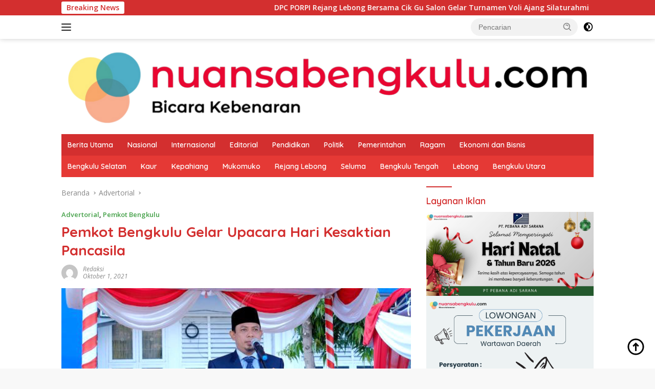

--- FILE ---
content_type: text/html; charset=UTF-8
request_url: https://nuansabengkulu.com/2021/10/01/pemkot-bengkulu-gelar-upacara-hari-kesaktian-pancasila/
body_size: 30862
content:
<!doctype html>
<html lang="id" prefix="og: http://ogp.me/ns# fb: http://ogp.me/ns/fb#">
<head>
	<meta charset="UTF-8">
	<meta name="viewport" content="width=device-width, initial-scale=1">
	<link rel="profile" href="https://gmpg.org/xfn/11">

	<script>
(()=>{var e={};e.g=function(){if("object"==typeof globalThis)return globalThis;try{return this||new Function("return this")()}catch(e){if("object"==typeof window)return window}}(),function({ampUrl:n,isCustomizePreview:t,isAmpDevMode:r,noampQueryVarName:o,noampQueryVarValue:s,disabledStorageKey:i,mobileUserAgents:a,regexRegex:c}){if("undefined"==typeof sessionStorage)return;const d=new RegExp(c);if(!a.some((e=>{const n=e.match(d);return!(!n||!new RegExp(n[1],n[2]).test(navigator.userAgent))||navigator.userAgent.includes(e)})))return;e.g.addEventListener("DOMContentLoaded",(()=>{const e=document.getElementById("amp-mobile-version-switcher");if(!e)return;e.hidden=!1;const n=e.querySelector("a[href]");n&&n.addEventListener("click",(()=>{sessionStorage.removeItem(i)}))}));const g=r&&["paired-browsing-non-amp","paired-browsing-amp"].includes(window.name);if(sessionStorage.getItem(i)||t||g)return;const u=new URL(location.href),m=new URL(n);m.hash=u.hash,u.searchParams.has(o)&&s===u.searchParams.get(o)?sessionStorage.setItem(i,"1"):m.href!==u.href&&(window.stop(),location.replace(m.href))}({"ampUrl":"https:\/\/nuansabengkulu.com\/2021\/10\/01\/pemkot-bengkulu-gelar-upacara-hari-kesaktian-pancasila\/?amp=1","noampQueryVarName":"noamp","noampQueryVarValue":"mobile","disabledStorageKey":"amp_mobile_redirect_disabled","mobileUserAgents":["Mobile","Android","Silk\/","Kindle","BlackBerry","Opera Mini","Opera Mobi"],"regexRegex":"^\\\/((?:.|\\n)+)\\\/([i]*)$","isCustomizePreview":false,"isAmpDevMode":false})})();
</script>
<title>Pemkot Bengkulu Gelar Upacara Hari Kesaktian Pancasila &#8211; Nuansa Bengkulu</title>
<meta name='robots' content='max-image-preview:large' />
<!-- Google tag (gtag.js) consent mode dataLayer added by Site Kit -->
<script id="google_gtagjs-js-consent-mode-data-layer">
window.dataLayer = window.dataLayer || [];function gtag(){dataLayer.push(arguments);}
gtag('consent', 'default', {"ad_personalization":"denied","ad_storage":"denied","ad_user_data":"denied","analytics_storage":"denied","functionality_storage":"denied","security_storage":"denied","personalization_storage":"denied","region":["AT","BE","BG","CH","CY","CZ","DE","DK","EE","ES","FI","FR","GB","GR","HR","HU","IE","IS","IT","LI","LT","LU","LV","MT","NL","NO","PL","PT","RO","SE","SI","SK"],"wait_for_update":500});
window._googlesitekitConsentCategoryMap = {"statistics":["analytics_storage"],"marketing":["ad_storage","ad_user_data","ad_personalization"],"functional":["functionality_storage","security_storage"],"preferences":["personalization_storage"]};
window._googlesitekitConsents = {"ad_personalization":"denied","ad_storage":"denied","ad_user_data":"denied","analytics_storage":"denied","functionality_storage":"denied","security_storage":"denied","personalization_storage":"denied","region":["AT","BE","BG","CH","CY","CZ","DE","DK","EE","ES","FI","FR","GB","GR","HR","HU","IE","IS","IT","LI","LT","LU","LV","MT","NL","NO","PL","PT","RO","SE","SI","SK"],"wait_for_update":500};
</script>
<!-- End Google tag (gtag.js) consent mode dataLayer added by Site Kit -->
<link rel='dns-prefetch' href='//connect.facebook.net' />
<link rel='dns-prefetch' href='//news.google.com' />
<link rel='dns-prefetch' href='//www.googletagmanager.com' />
<link rel='dns-prefetch' href='//fonts.googleapis.com' />
<link rel='dns-prefetch' href='//pagead2.googlesyndication.com' />
<link rel='dns-prefetch' href='//fundingchoicesmessages.google.com' />
<link rel="alternate" type="application/rss+xml" title="Nuansa Bengkulu &raquo; Feed" href="https://nuansabengkulu.com/feed/" />
<link rel="alternate" type="application/rss+xml" title="Nuansa Bengkulu &raquo; Umpan Komentar" href="https://nuansabengkulu.com/comments/feed/" />
<link rel="alternate" type="application/rss+xml" title="Nuansa Bengkulu &raquo; Pemkot Bengkulu Gelar Upacara Hari Kesaktian Pancasila Umpan Komentar" href="https://nuansabengkulu.com/2021/10/01/pemkot-bengkulu-gelar-upacara-hari-kesaktian-pancasila/feed/" />
<link rel="alternate" title="oEmbed (JSON)" type="application/json+oembed" href="https://nuansabengkulu.com/wp-json/oembed/1.0/embed?url=https%3A%2F%2Fnuansabengkulu.com%2F2021%2F10%2F01%2Fpemkot-bengkulu-gelar-upacara-hari-kesaktian-pancasila%2F" />
<link rel="alternate" title="oEmbed (XML)" type="text/xml+oembed" href="https://nuansabengkulu.com/wp-json/oembed/1.0/embed?url=https%3A%2F%2Fnuansabengkulu.com%2F2021%2F10%2F01%2Fpemkot-bengkulu-gelar-upacara-hari-kesaktian-pancasila%2F&#038;format=xml" />
<style id='wp-img-auto-sizes-contain-inline-css'>
img:is([sizes=auto i],[sizes^="auto," i]){contain-intrinsic-size:3000px 1500px}
/*# sourceURL=wp-img-auto-sizes-contain-inline-css */
</style>
<style id='wp-emoji-styles-inline-css'>

	img.wp-smiley, img.emoji {
		display: inline !important;
		border: none !important;
		box-shadow: none !important;
		height: 1em !important;
		width: 1em !important;
		margin: 0 0.07em !important;
		vertical-align: -0.1em !important;
		background: none !important;
		padding: 0 !important;
	}
/*# sourceURL=wp-emoji-styles-inline-css */
</style>
<style id='wp-block-library-inline-css'>
:root{--wp-block-synced-color:#7a00df;--wp-block-synced-color--rgb:122,0,223;--wp-bound-block-color:var(--wp-block-synced-color);--wp-editor-canvas-background:#ddd;--wp-admin-theme-color:#007cba;--wp-admin-theme-color--rgb:0,124,186;--wp-admin-theme-color-darker-10:#006ba1;--wp-admin-theme-color-darker-10--rgb:0,107,160.5;--wp-admin-theme-color-darker-20:#005a87;--wp-admin-theme-color-darker-20--rgb:0,90,135;--wp-admin-border-width-focus:2px}@media (min-resolution:192dpi){:root{--wp-admin-border-width-focus:1.5px}}.wp-element-button{cursor:pointer}:root .has-very-light-gray-background-color{background-color:#eee}:root .has-very-dark-gray-background-color{background-color:#313131}:root .has-very-light-gray-color{color:#eee}:root .has-very-dark-gray-color{color:#313131}:root .has-vivid-green-cyan-to-vivid-cyan-blue-gradient-background{background:linear-gradient(135deg,#00d084,#0693e3)}:root .has-purple-crush-gradient-background{background:linear-gradient(135deg,#34e2e4,#4721fb 50%,#ab1dfe)}:root .has-hazy-dawn-gradient-background{background:linear-gradient(135deg,#faaca8,#dad0ec)}:root .has-subdued-olive-gradient-background{background:linear-gradient(135deg,#fafae1,#67a671)}:root .has-atomic-cream-gradient-background{background:linear-gradient(135deg,#fdd79a,#004a59)}:root .has-nightshade-gradient-background{background:linear-gradient(135deg,#330968,#31cdcf)}:root .has-midnight-gradient-background{background:linear-gradient(135deg,#020381,#2874fc)}:root{--wp--preset--font-size--normal:16px;--wp--preset--font-size--huge:42px}.has-regular-font-size{font-size:1em}.has-larger-font-size{font-size:2.625em}.has-normal-font-size{font-size:var(--wp--preset--font-size--normal)}.has-huge-font-size{font-size:var(--wp--preset--font-size--huge)}.has-text-align-center{text-align:center}.has-text-align-left{text-align:left}.has-text-align-right{text-align:right}.has-fit-text{white-space:nowrap!important}#end-resizable-editor-section{display:none}.aligncenter{clear:both}.items-justified-left{justify-content:flex-start}.items-justified-center{justify-content:center}.items-justified-right{justify-content:flex-end}.items-justified-space-between{justify-content:space-between}.screen-reader-text{border:0;clip-path:inset(50%);height:1px;margin:-1px;overflow:hidden;padding:0;position:absolute;width:1px;word-wrap:normal!important}.screen-reader-text:focus{background-color:#ddd;clip-path:none;color:#444;display:block;font-size:1em;height:auto;left:5px;line-height:normal;padding:15px 23px 14px;text-decoration:none;top:5px;width:auto;z-index:100000}html :where(.has-border-color){border-style:solid}html :where([style*=border-top-color]){border-top-style:solid}html :where([style*=border-right-color]){border-right-style:solid}html :where([style*=border-bottom-color]){border-bottom-style:solid}html :where([style*=border-left-color]){border-left-style:solid}html :where([style*=border-width]){border-style:solid}html :where([style*=border-top-width]){border-top-style:solid}html :where([style*=border-right-width]){border-right-style:solid}html :where([style*=border-bottom-width]){border-bottom-style:solid}html :where([style*=border-left-width]){border-left-style:solid}html :where(img[class*=wp-image-]){height:auto;max-width:100%}:where(figure){margin:0 0 1em}html :where(.is-position-sticky){--wp-admin--admin-bar--position-offset:var(--wp-admin--admin-bar--height,0px)}@media screen and (max-width:600px){html :where(.is-position-sticky){--wp-admin--admin-bar--position-offset:0px}}

/*# sourceURL=wp-block-library-inline-css */
</style><style id='wp-block-paragraph-inline-css'>
.is-small-text{font-size:.875em}.is-regular-text{font-size:1em}.is-large-text{font-size:2.25em}.is-larger-text{font-size:3em}.has-drop-cap:not(:focus):first-letter{float:left;font-size:8.4em;font-style:normal;font-weight:100;line-height:.68;margin:.05em .1em 0 0;text-transform:uppercase}body.rtl .has-drop-cap:not(:focus):first-letter{float:none;margin-left:.1em}p.has-drop-cap.has-background{overflow:hidden}:root :where(p.has-background){padding:1.25em 2.375em}:where(p.has-text-color:not(.has-link-color)) a{color:inherit}p.has-text-align-left[style*="writing-mode:vertical-lr"],p.has-text-align-right[style*="writing-mode:vertical-rl"]{rotate:180deg}
/*# sourceURL=https://nuansabengkulu.com/wp-includes/blocks/paragraph/style.min.css */
</style>
<style id='global-styles-inline-css'>
:root{--wp--preset--aspect-ratio--square: 1;--wp--preset--aspect-ratio--4-3: 4/3;--wp--preset--aspect-ratio--3-4: 3/4;--wp--preset--aspect-ratio--3-2: 3/2;--wp--preset--aspect-ratio--2-3: 2/3;--wp--preset--aspect-ratio--16-9: 16/9;--wp--preset--aspect-ratio--9-16: 9/16;--wp--preset--color--black: #000000;--wp--preset--color--cyan-bluish-gray: #abb8c3;--wp--preset--color--white: #ffffff;--wp--preset--color--pale-pink: #f78da7;--wp--preset--color--vivid-red: #cf2e2e;--wp--preset--color--luminous-vivid-orange: #ff6900;--wp--preset--color--luminous-vivid-amber: #fcb900;--wp--preset--color--light-green-cyan: #7bdcb5;--wp--preset--color--vivid-green-cyan: #00d084;--wp--preset--color--pale-cyan-blue: #8ed1fc;--wp--preset--color--vivid-cyan-blue: #0693e3;--wp--preset--color--vivid-purple: #9b51e0;--wp--preset--gradient--vivid-cyan-blue-to-vivid-purple: linear-gradient(135deg,rgb(6,147,227) 0%,rgb(155,81,224) 100%);--wp--preset--gradient--light-green-cyan-to-vivid-green-cyan: linear-gradient(135deg,rgb(122,220,180) 0%,rgb(0,208,130) 100%);--wp--preset--gradient--luminous-vivid-amber-to-luminous-vivid-orange: linear-gradient(135deg,rgb(252,185,0) 0%,rgb(255,105,0) 100%);--wp--preset--gradient--luminous-vivid-orange-to-vivid-red: linear-gradient(135deg,rgb(255,105,0) 0%,rgb(207,46,46) 100%);--wp--preset--gradient--very-light-gray-to-cyan-bluish-gray: linear-gradient(135deg,rgb(238,238,238) 0%,rgb(169,184,195) 100%);--wp--preset--gradient--cool-to-warm-spectrum: linear-gradient(135deg,rgb(74,234,220) 0%,rgb(151,120,209) 20%,rgb(207,42,186) 40%,rgb(238,44,130) 60%,rgb(251,105,98) 80%,rgb(254,248,76) 100%);--wp--preset--gradient--blush-light-purple: linear-gradient(135deg,rgb(255,206,236) 0%,rgb(152,150,240) 100%);--wp--preset--gradient--blush-bordeaux: linear-gradient(135deg,rgb(254,205,165) 0%,rgb(254,45,45) 50%,rgb(107,0,62) 100%);--wp--preset--gradient--luminous-dusk: linear-gradient(135deg,rgb(255,203,112) 0%,rgb(199,81,192) 50%,rgb(65,88,208) 100%);--wp--preset--gradient--pale-ocean: linear-gradient(135deg,rgb(255,245,203) 0%,rgb(182,227,212) 50%,rgb(51,167,181) 100%);--wp--preset--gradient--electric-grass: linear-gradient(135deg,rgb(202,248,128) 0%,rgb(113,206,126) 100%);--wp--preset--gradient--midnight: linear-gradient(135deg,rgb(2,3,129) 0%,rgb(40,116,252) 100%);--wp--preset--font-size--small: 13px;--wp--preset--font-size--medium: 20px;--wp--preset--font-size--large: 36px;--wp--preset--font-size--x-large: 42px;--wp--preset--spacing--20: 0.44rem;--wp--preset--spacing--30: 0.67rem;--wp--preset--spacing--40: 1rem;--wp--preset--spacing--50: 1.5rem;--wp--preset--spacing--60: 2.25rem;--wp--preset--spacing--70: 3.38rem;--wp--preset--spacing--80: 5.06rem;--wp--preset--shadow--natural: 6px 6px 9px rgba(0, 0, 0, 0.2);--wp--preset--shadow--deep: 12px 12px 50px rgba(0, 0, 0, 0.4);--wp--preset--shadow--sharp: 6px 6px 0px rgba(0, 0, 0, 0.2);--wp--preset--shadow--outlined: 6px 6px 0px -3px rgb(255, 255, 255), 6px 6px rgb(0, 0, 0);--wp--preset--shadow--crisp: 6px 6px 0px rgb(0, 0, 0);}:where(.is-layout-flex){gap: 0.5em;}:where(.is-layout-grid){gap: 0.5em;}body .is-layout-flex{display: flex;}.is-layout-flex{flex-wrap: wrap;align-items: center;}.is-layout-flex > :is(*, div){margin: 0;}body .is-layout-grid{display: grid;}.is-layout-grid > :is(*, div){margin: 0;}:where(.wp-block-columns.is-layout-flex){gap: 2em;}:where(.wp-block-columns.is-layout-grid){gap: 2em;}:where(.wp-block-post-template.is-layout-flex){gap: 1.25em;}:where(.wp-block-post-template.is-layout-grid){gap: 1.25em;}.has-black-color{color: var(--wp--preset--color--black) !important;}.has-cyan-bluish-gray-color{color: var(--wp--preset--color--cyan-bluish-gray) !important;}.has-white-color{color: var(--wp--preset--color--white) !important;}.has-pale-pink-color{color: var(--wp--preset--color--pale-pink) !important;}.has-vivid-red-color{color: var(--wp--preset--color--vivid-red) !important;}.has-luminous-vivid-orange-color{color: var(--wp--preset--color--luminous-vivid-orange) !important;}.has-luminous-vivid-amber-color{color: var(--wp--preset--color--luminous-vivid-amber) !important;}.has-light-green-cyan-color{color: var(--wp--preset--color--light-green-cyan) !important;}.has-vivid-green-cyan-color{color: var(--wp--preset--color--vivid-green-cyan) !important;}.has-pale-cyan-blue-color{color: var(--wp--preset--color--pale-cyan-blue) !important;}.has-vivid-cyan-blue-color{color: var(--wp--preset--color--vivid-cyan-blue) !important;}.has-vivid-purple-color{color: var(--wp--preset--color--vivid-purple) !important;}.has-black-background-color{background-color: var(--wp--preset--color--black) !important;}.has-cyan-bluish-gray-background-color{background-color: var(--wp--preset--color--cyan-bluish-gray) !important;}.has-white-background-color{background-color: var(--wp--preset--color--white) !important;}.has-pale-pink-background-color{background-color: var(--wp--preset--color--pale-pink) !important;}.has-vivid-red-background-color{background-color: var(--wp--preset--color--vivid-red) !important;}.has-luminous-vivid-orange-background-color{background-color: var(--wp--preset--color--luminous-vivid-orange) !important;}.has-luminous-vivid-amber-background-color{background-color: var(--wp--preset--color--luminous-vivid-amber) !important;}.has-light-green-cyan-background-color{background-color: var(--wp--preset--color--light-green-cyan) !important;}.has-vivid-green-cyan-background-color{background-color: var(--wp--preset--color--vivid-green-cyan) !important;}.has-pale-cyan-blue-background-color{background-color: var(--wp--preset--color--pale-cyan-blue) !important;}.has-vivid-cyan-blue-background-color{background-color: var(--wp--preset--color--vivid-cyan-blue) !important;}.has-vivid-purple-background-color{background-color: var(--wp--preset--color--vivid-purple) !important;}.has-black-border-color{border-color: var(--wp--preset--color--black) !important;}.has-cyan-bluish-gray-border-color{border-color: var(--wp--preset--color--cyan-bluish-gray) !important;}.has-white-border-color{border-color: var(--wp--preset--color--white) !important;}.has-pale-pink-border-color{border-color: var(--wp--preset--color--pale-pink) !important;}.has-vivid-red-border-color{border-color: var(--wp--preset--color--vivid-red) !important;}.has-luminous-vivid-orange-border-color{border-color: var(--wp--preset--color--luminous-vivid-orange) !important;}.has-luminous-vivid-amber-border-color{border-color: var(--wp--preset--color--luminous-vivid-amber) !important;}.has-light-green-cyan-border-color{border-color: var(--wp--preset--color--light-green-cyan) !important;}.has-vivid-green-cyan-border-color{border-color: var(--wp--preset--color--vivid-green-cyan) !important;}.has-pale-cyan-blue-border-color{border-color: var(--wp--preset--color--pale-cyan-blue) !important;}.has-vivid-cyan-blue-border-color{border-color: var(--wp--preset--color--vivid-cyan-blue) !important;}.has-vivid-purple-border-color{border-color: var(--wp--preset--color--vivid-purple) !important;}.has-vivid-cyan-blue-to-vivid-purple-gradient-background{background: var(--wp--preset--gradient--vivid-cyan-blue-to-vivid-purple) !important;}.has-light-green-cyan-to-vivid-green-cyan-gradient-background{background: var(--wp--preset--gradient--light-green-cyan-to-vivid-green-cyan) !important;}.has-luminous-vivid-amber-to-luminous-vivid-orange-gradient-background{background: var(--wp--preset--gradient--luminous-vivid-amber-to-luminous-vivid-orange) !important;}.has-luminous-vivid-orange-to-vivid-red-gradient-background{background: var(--wp--preset--gradient--luminous-vivid-orange-to-vivid-red) !important;}.has-very-light-gray-to-cyan-bluish-gray-gradient-background{background: var(--wp--preset--gradient--very-light-gray-to-cyan-bluish-gray) !important;}.has-cool-to-warm-spectrum-gradient-background{background: var(--wp--preset--gradient--cool-to-warm-spectrum) !important;}.has-blush-light-purple-gradient-background{background: var(--wp--preset--gradient--blush-light-purple) !important;}.has-blush-bordeaux-gradient-background{background: var(--wp--preset--gradient--blush-bordeaux) !important;}.has-luminous-dusk-gradient-background{background: var(--wp--preset--gradient--luminous-dusk) !important;}.has-pale-ocean-gradient-background{background: var(--wp--preset--gradient--pale-ocean) !important;}.has-electric-grass-gradient-background{background: var(--wp--preset--gradient--electric-grass) !important;}.has-midnight-gradient-background{background: var(--wp--preset--gradient--midnight) !important;}.has-small-font-size{font-size: var(--wp--preset--font-size--small) !important;}.has-medium-font-size{font-size: var(--wp--preset--font-size--medium) !important;}.has-large-font-size{font-size: var(--wp--preset--font-size--large) !important;}.has-x-large-font-size{font-size: var(--wp--preset--font-size--x-large) !important;}
/*# sourceURL=global-styles-inline-css */
</style>

<style id='classic-theme-styles-inline-css'>
/*! This file is auto-generated */
.wp-block-button__link{color:#fff;background-color:#32373c;border-radius:9999px;box-shadow:none;text-decoration:none;padding:calc(.667em + 2px) calc(1.333em + 2px);font-size:1.125em}.wp-block-file__button{background:#32373c;color:#fff;text-decoration:none}
/*# sourceURL=/wp-includes/css/classic-themes.min.css */
</style>
<link crossorigin="anonymous" rel='stylesheet' id='wpberita-fonts-css' href='https://fonts.googleapis.com/css?family=Quicksand%3A600%2C600%2C700%7COpen+Sans%3A400%2Citalic%2C600&#038;subset=latin&#038;display=swap&#038;ver=2.1.7' media='all' />
<link rel='stylesheet' id='wpberita-style-css' href='https://nuansabengkulu.com/wp-content/themes/wpberita/style.css?ver=2.1.7' media='all' />
<style id='wpberita-style-inline-css'>
h1,h2,h3,h4,h5,h6,.sidr-class-site-title,.site-title,.gmr-mainmenu ul > li > a,.sidr ul li a,.heading-text,.gmr-mobilemenu ul li a,#navigationamp ul li a{font-family:Quicksand;}h1,h2,h3,h4,h5,h6,.sidr-class-site-title,.site-title,.gmr-mainmenu ul > li > a,.sidr ul li a,.heading-text,.gmr-mobilemenu ul li a,#navigationamp ul li a,.related-text-onlytitle{font-weight:600;}h1 strong,h2 strong,h3 strong,h4 strong,h5 strong,h6 strong{font-weight:700;}body{font-family:Open Sans;--font-reguler:400;--font-bold:600;--background-color:#f8f8f8;--main-color:#000000;--link-color-body:#000000;--hoverlink-color-body:#D32F2F;--border-color:#cccccc;--button-bgcolor:#43A047;--button-color:#ffffff;--header-bgcolor:#ffffff;--topnav-color:#222222;--bigheadline-color:#f1c40f;--mainmenu-color:#ffffff;--mainmenu-hovercolor:#f1c40f;--secondmenu-bgcolor:#E53935;--secondmenu-color:#ffffff;--secondmenu-hovercolor:#f1c40f;--content-bgcolor:#ffffff;--content-greycolor:#888888;--greybody-bgcolor:#efefef;--footer-bgcolor:#f0f0f0;--footer-color:#666666;--footer-linkcolor:#666666;--footer-hover-linkcolor:#666666;}.entry-content-single{font-size:16px;}body,body.dark-theme{--scheme-color:#D32F2F;--secondscheme-color:#43A047;--mainmenu-bgcolor:#D32F2F;}/* Generate Using Cache */
/*# sourceURL=wpberita-style-inline-css */
</style>
<!--n2css--><!--n2js-->
<!-- Potongan tag Google (gtag.js) ditambahkan oleh Site Kit -->
<!-- Snippet Google Analytics telah ditambahkan oleh Site Kit -->
<script src="https://www.googletagmanager.com/gtag/js?id=GT-TX96WV5" id="google_gtagjs-js" async></script>
<script id="google_gtagjs-js-after">
window.dataLayer = window.dataLayer || [];function gtag(){dataLayer.push(arguments);}
gtag("set","linker",{"domains":["nuansabengkulu.com"]});
gtag("js", new Date());
gtag("set", "developer_id.dZTNiMT", true);
gtag("config", "GT-TX96WV5");
//# sourceURL=google_gtagjs-js-after
</script>
<link rel="https://api.w.org/" href="https://nuansabengkulu.com/wp-json/" /><link rel="alternate" title="JSON" type="application/json" href="https://nuansabengkulu.com/wp-json/wp/v2/posts/3114" /><link rel="EditURI" type="application/rsd+xml" title="RSD" href="https://nuansabengkulu.com/xmlrpc.php?rsd" />
<meta name="generator" content="WordPress 6.9" />
<link rel="canonical" href="https://nuansabengkulu.com/2021/10/01/pemkot-bengkulu-gelar-upacara-hari-kesaktian-pancasila/" />
<link rel='shortlink' href='https://nuansabengkulu.com/?p=3114' />
<meta name="generator" content="Site Kit by Google 1.168.0" /><link rel="alternate" type="text/html" media="only screen and (max-width: 640px)" href="https://nuansabengkulu.com/2021/10/01/pemkot-bengkulu-gelar-upacara-hari-kesaktian-pancasila/?amp=1"><link rel="pingback" href="https://nuansabengkulu.com/xmlrpc.php">
<!-- Meta tag Google AdSense ditambahkan oleh Site Kit -->
<meta name="google-adsense-platform-account" content="ca-host-pub-2644536267352236">
<meta name="google-adsense-platform-domain" content="sitekit.withgoogle.com">
<!-- Akhir tag meta Google AdSense yang ditambahkan oleh Site Kit -->
<link rel="amphtml" href="https://nuansabengkulu.com/2021/10/01/pemkot-bengkulu-gelar-upacara-hari-kesaktian-pancasila/?amp=1">
<!-- Snippet Google AdSense telah ditambahkan oleh Site Kit -->
<script async src="https://pagead2.googlesyndication.com/pagead/js/adsbygoogle.js?client=ca-pub-2976122696848214&amp;host=ca-host-pub-2644536267352236" crossorigin="anonymous"></script>

<!-- Snippet Google AdSense penutup telah ditambahkan oleh Site Kit -->

<!-- Snippet Google AdSense Ad Blocking Recovery ditambahkan oleh Site Kit -->
<script async src="https://fundingchoicesmessages.google.com/i/pub-2976122696848214?ers=1" nonce="HRtj9HaRd4C7fO2ORgrVJA"></script><script nonce="HRtj9HaRd4C7fO2ORgrVJA">(function() {function signalGooglefcPresent() {if (!window.frames['googlefcPresent']) {if (document.body) {const iframe = document.createElement('iframe'); iframe.style = 'width: 0; height: 0; border: none; z-index: -1000; left: -1000px; top: -1000px;'; iframe.style.display = 'none'; iframe.name = 'googlefcPresent'; document.body.appendChild(iframe);} else {setTimeout(signalGooglefcPresent, 0);}}}signalGooglefcPresent();})();</script>
<!-- Snippet End Google AdSense Ad Blocking Recovery ditambahkan oleh Site Kit -->

<!-- Snippet Google AdSense Ad Blocking Recovery Error Protection ditambahkan oleh Site Kit -->
<script>(function(){'use strict';function aa(a){var b=0;return function(){return b<a.length?{done:!1,value:a[b++]}:{done:!0}}}var ba="function"==typeof Object.defineProperties?Object.defineProperty:function(a,b,c){if(a==Array.prototype||a==Object.prototype)return a;a[b]=c.value;return a};
function ca(a){a=["object"==typeof globalThis&&globalThis,a,"object"==typeof window&&window,"object"==typeof self&&self,"object"==typeof global&&global];for(var b=0;b<a.length;++b){var c=a[b];if(c&&c.Math==Math)return c}throw Error("Cannot find global object");}var da=ca(this);function k(a,b){if(b)a:{var c=da;a=a.split(".");for(var d=0;d<a.length-1;d++){var e=a[d];if(!(e in c))break a;c=c[e]}a=a[a.length-1];d=c[a];b=b(d);b!=d&&null!=b&&ba(c,a,{configurable:!0,writable:!0,value:b})}}
function ea(a){return a.raw=a}function m(a){var b="undefined"!=typeof Symbol&&Symbol.iterator&&a[Symbol.iterator];if(b)return b.call(a);if("number"==typeof a.length)return{next:aa(a)};throw Error(String(a)+" is not an iterable or ArrayLike");}function fa(a){for(var b,c=[];!(b=a.next()).done;)c.push(b.value);return c}var ha="function"==typeof Object.create?Object.create:function(a){function b(){}b.prototype=a;return new b},n;
if("function"==typeof Object.setPrototypeOf)n=Object.setPrototypeOf;else{var q;a:{var ia={a:!0},ja={};try{ja.__proto__=ia;q=ja.a;break a}catch(a){}q=!1}n=q?function(a,b){a.__proto__=b;if(a.__proto__!==b)throw new TypeError(a+" is not extensible");return a}:null}var ka=n;
function r(a,b){a.prototype=ha(b.prototype);a.prototype.constructor=a;if(ka)ka(a,b);else for(var c in b)if("prototype"!=c)if(Object.defineProperties){var d=Object.getOwnPropertyDescriptor(b,c);d&&Object.defineProperty(a,c,d)}else a[c]=b[c];a.A=b.prototype}function la(){for(var a=Number(this),b=[],c=a;c<arguments.length;c++)b[c-a]=arguments[c];return b}k("Number.MAX_SAFE_INTEGER",function(){return 9007199254740991});
k("Number.isFinite",function(a){return a?a:function(b){return"number"!==typeof b?!1:!isNaN(b)&&Infinity!==b&&-Infinity!==b}});k("Number.isInteger",function(a){return a?a:function(b){return Number.isFinite(b)?b===Math.floor(b):!1}});k("Number.isSafeInteger",function(a){return a?a:function(b){return Number.isInteger(b)&&Math.abs(b)<=Number.MAX_SAFE_INTEGER}});
k("Math.trunc",function(a){return a?a:function(b){b=Number(b);if(isNaN(b)||Infinity===b||-Infinity===b||0===b)return b;var c=Math.floor(Math.abs(b));return 0>b?-c:c}});k("Object.is",function(a){return a?a:function(b,c){return b===c?0!==b||1/b===1/c:b!==b&&c!==c}});k("Array.prototype.includes",function(a){return a?a:function(b,c){var d=this;d instanceof String&&(d=String(d));var e=d.length;c=c||0;for(0>c&&(c=Math.max(c+e,0));c<e;c++){var f=d[c];if(f===b||Object.is(f,b))return!0}return!1}});
k("String.prototype.includes",function(a){return a?a:function(b,c){if(null==this)throw new TypeError("The 'this' value for String.prototype.includes must not be null or undefined");if(b instanceof RegExp)throw new TypeError("First argument to String.prototype.includes must not be a regular expression");return-1!==this.indexOf(b,c||0)}});/*

 Copyright The Closure Library Authors.
 SPDX-License-Identifier: Apache-2.0
*/
var t=this||self;function v(a){return a};var w,x;a:{for(var ma=["CLOSURE_FLAGS"],y=t,z=0;z<ma.length;z++)if(y=y[ma[z]],null==y){x=null;break a}x=y}var na=x&&x[610401301];w=null!=na?na:!1;var A,oa=t.navigator;A=oa?oa.userAgentData||null:null;function B(a){return w?A?A.brands.some(function(b){return(b=b.brand)&&-1!=b.indexOf(a)}):!1:!1}function C(a){var b;a:{if(b=t.navigator)if(b=b.userAgent)break a;b=""}return-1!=b.indexOf(a)};function D(){return w?!!A&&0<A.brands.length:!1}function E(){return D()?B("Chromium"):(C("Chrome")||C("CriOS"))&&!(D()?0:C("Edge"))||C("Silk")};var pa=D()?!1:C("Trident")||C("MSIE");!C("Android")||E();E();C("Safari")&&(E()||(D()?0:C("Coast"))||(D()?0:C("Opera"))||(D()?0:C("Edge"))||(D()?B("Microsoft Edge"):C("Edg/"))||D()&&B("Opera"));var qa={},F=null;var ra="undefined"!==typeof Uint8Array,sa=!pa&&"function"===typeof btoa;function G(){return"function"===typeof BigInt};var H=0,I=0;function ta(a){var b=0>a;a=Math.abs(a);var c=a>>>0;a=Math.floor((a-c)/4294967296);b&&(c=m(ua(c,a)),b=c.next().value,a=c.next().value,c=b);H=c>>>0;I=a>>>0}function va(a,b){b>>>=0;a>>>=0;if(2097151>=b)var c=""+(4294967296*b+a);else G()?c=""+(BigInt(b)<<BigInt(32)|BigInt(a)):(c=(a>>>24|b<<8)&16777215,b=b>>16&65535,a=(a&16777215)+6777216*c+6710656*b,c+=8147497*b,b*=2,1E7<=a&&(c+=Math.floor(a/1E7),a%=1E7),1E7<=c&&(b+=Math.floor(c/1E7),c%=1E7),c=b+wa(c)+wa(a));return c}
function wa(a){a=String(a);return"0000000".slice(a.length)+a}function ua(a,b){b=~b;a?a=~a+1:b+=1;return[a,b]};var J;J="function"===typeof Symbol&&"symbol"===typeof Symbol()?Symbol():void 0;var xa=J?function(a,b){a[J]|=b}:function(a,b){void 0!==a.g?a.g|=b:Object.defineProperties(a,{g:{value:b,configurable:!0,writable:!0,enumerable:!1}})},K=J?function(a){return a[J]|0}:function(a){return a.g|0},L=J?function(a){return a[J]}:function(a){return a.g},M=J?function(a,b){a[J]=b;return a}:function(a,b){void 0!==a.g?a.g=b:Object.defineProperties(a,{g:{value:b,configurable:!0,writable:!0,enumerable:!1}});return a};function ya(a,b){M(b,(a|0)&-14591)}function za(a,b){M(b,(a|34)&-14557)}
function Aa(a){a=a>>14&1023;return 0===a?536870912:a};var N={},Ba={};function Ca(a){return!(!a||"object"!==typeof a||a.g!==Ba)}function Da(a){return null!==a&&"object"===typeof a&&!Array.isArray(a)&&a.constructor===Object}function P(a,b,c){if(!Array.isArray(a)||a.length)return!1;var d=K(a);if(d&1)return!0;if(!(b&&(Array.isArray(b)?b.includes(c):b.has(c))))return!1;M(a,d|1);return!0}Object.freeze(new function(){});Object.freeze(new function(){});var Ea=/^-?([1-9][0-9]*|0)(\.[0-9]+)?$/;var Q;function Fa(a,b){Q=b;a=new a(b);Q=void 0;return a}
function R(a,b,c){null==a&&(a=Q);Q=void 0;if(null==a){var d=96;c?(a=[c],d|=512):a=[];b&&(d=d&-16760833|(b&1023)<<14)}else{if(!Array.isArray(a))throw Error();d=K(a);if(d&64)return a;d|=64;if(c&&(d|=512,c!==a[0]))throw Error();a:{c=a;var e=c.length;if(e){var f=e-1;if(Da(c[f])){d|=256;b=f-(+!!(d&512)-1);if(1024<=b)throw Error();d=d&-16760833|(b&1023)<<14;break a}}if(b){b=Math.max(b,e-(+!!(d&512)-1));if(1024<b)throw Error();d=d&-16760833|(b&1023)<<14}}}M(a,d);return a};function Ga(a){switch(typeof a){case "number":return isFinite(a)?a:String(a);case "boolean":return a?1:0;case "object":if(a)if(Array.isArray(a)){if(P(a,void 0,0))return}else if(ra&&null!=a&&a instanceof Uint8Array){if(sa){for(var b="",c=0,d=a.length-10240;c<d;)b+=String.fromCharCode.apply(null,a.subarray(c,c+=10240));b+=String.fromCharCode.apply(null,c?a.subarray(c):a);a=btoa(b)}else{void 0===b&&(b=0);if(!F){F={};c="ABCDEFGHIJKLMNOPQRSTUVWXYZabcdefghijklmnopqrstuvwxyz0123456789".split("");d=["+/=",
"+/","-_=","-_.","-_"];for(var e=0;5>e;e++){var f=c.concat(d[e].split(""));qa[e]=f;for(var g=0;g<f.length;g++){var h=f[g];void 0===F[h]&&(F[h]=g)}}}b=qa[b];c=Array(Math.floor(a.length/3));d=b[64]||"";for(e=f=0;f<a.length-2;f+=3){var l=a[f],p=a[f+1];h=a[f+2];g=b[l>>2];l=b[(l&3)<<4|p>>4];p=b[(p&15)<<2|h>>6];h=b[h&63];c[e++]=g+l+p+h}g=0;h=d;switch(a.length-f){case 2:g=a[f+1],h=b[(g&15)<<2]||d;case 1:a=a[f],c[e]=b[a>>2]+b[(a&3)<<4|g>>4]+h+d}a=c.join("")}return a}}return a};function Ha(a,b,c){a=Array.prototype.slice.call(a);var d=a.length,e=b&256?a[d-1]:void 0;d+=e?-1:0;for(b=b&512?1:0;b<d;b++)a[b]=c(a[b]);if(e){b=a[b]={};for(var f in e)Object.prototype.hasOwnProperty.call(e,f)&&(b[f]=c(e[f]))}return a}function Ia(a,b,c,d,e){if(null!=a){if(Array.isArray(a))a=P(a,void 0,0)?void 0:e&&K(a)&2?a:Ja(a,b,c,void 0!==d,e);else if(Da(a)){var f={},g;for(g in a)Object.prototype.hasOwnProperty.call(a,g)&&(f[g]=Ia(a[g],b,c,d,e));a=f}else a=b(a,d);return a}}
function Ja(a,b,c,d,e){var f=d||c?K(a):0;d=d?!!(f&32):void 0;a=Array.prototype.slice.call(a);for(var g=0;g<a.length;g++)a[g]=Ia(a[g],b,c,d,e);c&&c(f,a);return a}function Ka(a){return a.s===N?a.toJSON():Ga(a)};function La(a,b,c){c=void 0===c?za:c;if(null!=a){if(ra&&a instanceof Uint8Array)return b?a:new Uint8Array(a);if(Array.isArray(a)){var d=K(a);if(d&2)return a;b&&(b=0===d||!!(d&32)&&!(d&64||!(d&16)));return b?M(a,(d|34)&-12293):Ja(a,La,d&4?za:c,!0,!0)}a.s===N&&(c=a.h,d=L(c),a=d&2?a:Fa(a.constructor,Ma(c,d,!0)));return a}}function Ma(a,b,c){var d=c||b&2?za:ya,e=!!(b&32);a=Ha(a,b,function(f){return La(f,e,d)});xa(a,32|(c?2:0));return a};function Na(a,b){a=a.h;return Oa(a,L(a),b)}function Oa(a,b,c,d){if(-1===c)return null;if(c>=Aa(b)){if(b&256)return a[a.length-1][c]}else{var e=a.length;if(d&&b&256&&(d=a[e-1][c],null!=d))return d;b=c+(+!!(b&512)-1);if(b<e)return a[b]}}function Pa(a,b,c,d,e){var f=Aa(b);if(c>=f||e){var g=b;if(b&256)e=a[a.length-1];else{if(null==d)return;e=a[f+(+!!(b&512)-1)]={};g|=256}e[c]=d;c<f&&(a[c+(+!!(b&512)-1)]=void 0);g!==b&&M(a,g)}else a[c+(+!!(b&512)-1)]=d,b&256&&(a=a[a.length-1],c in a&&delete a[c])}
function Qa(a,b){var c=Ra;var d=void 0===d?!1:d;var e=a.h;var f=L(e),g=Oa(e,f,b,d);if(null!=g&&"object"===typeof g&&g.s===N)c=g;else if(Array.isArray(g)){var h=K(g),l=h;0===l&&(l|=f&32);l|=f&2;l!==h&&M(g,l);c=new c(g)}else c=void 0;c!==g&&null!=c&&Pa(e,f,b,c,d);e=c;if(null==e)return e;a=a.h;f=L(a);f&2||(g=e,c=g.h,h=L(c),g=h&2?Fa(g.constructor,Ma(c,h,!1)):g,g!==e&&(e=g,Pa(a,f,b,e,d)));return e}function Sa(a,b){a=Na(a,b);return null==a||"string"===typeof a?a:void 0}
function Ta(a,b){var c=void 0===c?0:c;a=Na(a,b);if(null!=a)if(b=typeof a,"number"===b?Number.isFinite(a):"string"!==b?0:Ea.test(a))if("number"===typeof a){if(a=Math.trunc(a),!Number.isSafeInteger(a)){ta(a);b=H;var d=I;if(a=d&2147483648)b=~b+1>>>0,d=~d>>>0,0==b&&(d=d+1>>>0);b=4294967296*d+(b>>>0);a=a?-b:b}}else if(b=Math.trunc(Number(a)),Number.isSafeInteger(b))a=String(b);else{if(b=a.indexOf("."),-1!==b&&(a=a.substring(0,b)),!("-"===a[0]?20>a.length||20===a.length&&-922337<Number(a.substring(0,7)):
19>a.length||19===a.length&&922337>Number(a.substring(0,6)))){if(16>a.length)ta(Number(a));else if(G())a=BigInt(a),H=Number(a&BigInt(4294967295))>>>0,I=Number(a>>BigInt(32)&BigInt(4294967295));else{b=+("-"===a[0]);I=H=0;d=a.length;for(var e=b,f=(d-b)%6+b;f<=d;e=f,f+=6)e=Number(a.slice(e,f)),I*=1E6,H=1E6*H+e,4294967296<=H&&(I+=Math.trunc(H/4294967296),I>>>=0,H>>>=0);b&&(b=m(ua(H,I)),a=b.next().value,b=b.next().value,H=a,I=b)}a=H;b=I;b&2147483648?G()?a=""+(BigInt(b|0)<<BigInt(32)|BigInt(a>>>0)):(b=
m(ua(a,b)),a=b.next().value,b=b.next().value,a="-"+va(a,b)):a=va(a,b)}}else a=void 0;return null!=a?a:c}function S(a,b){a=Sa(a,b);return null!=a?a:""};function T(a,b,c){this.h=R(a,b,c)}T.prototype.toJSON=function(){return Ua(this,Ja(this.h,Ka,void 0,void 0,!1),!0)};T.prototype.s=N;T.prototype.toString=function(){return Ua(this,this.h,!1).toString()};
function Ua(a,b,c){var d=a.constructor.v,e=L(c?a.h:b);a=b.length;if(!a)return b;var f;if(Da(c=b[a-1])){a:{var g=c;var h={},l=!1,p;for(p in g)if(Object.prototype.hasOwnProperty.call(g,p)){var u=g[p];if(Array.isArray(u)){var jb=u;if(P(u,d,+p)||Ca(u)&&0===u.size)u=null;u!=jb&&(l=!0)}null!=u?h[p]=u:l=!0}if(l){for(var O in h){g=h;break a}g=null}}g!=c&&(f=!0);a--}for(p=+!!(e&512)-1;0<a;a--){O=a-1;c=b[O];O-=p;if(!(null==c||P(c,d,O)||Ca(c)&&0===c.size))break;var kb=!0}if(!f&&!kb)return b;b=Array.prototype.slice.call(b,
0,a);g&&b.push(g);return b};function Va(a){return function(b){if(null==b||""==b)b=new a;else{b=JSON.parse(b);if(!Array.isArray(b))throw Error(void 0);xa(b,32);b=Fa(a,b)}return b}};function Wa(a){this.h=R(a)}r(Wa,T);var Xa=Va(Wa);var U;function V(a){this.g=a}V.prototype.toString=function(){return this.g+""};var Ya={};function Za(a){if(void 0===U){var b=null;var c=t.trustedTypes;if(c&&c.createPolicy){try{b=c.createPolicy("goog#html",{createHTML:v,createScript:v,createScriptURL:v})}catch(d){t.console&&t.console.error(d.message)}U=b}else U=b}a=(b=U)?b.createScriptURL(a):a;return new V(a,Ya)};function $a(){return Math.floor(2147483648*Math.random()).toString(36)+Math.abs(Math.floor(2147483648*Math.random())^Date.now()).toString(36)};function ab(a,b){b=String(b);"application/xhtml+xml"===a.contentType&&(b=b.toLowerCase());return a.createElement(b)}function bb(a){this.g=a||t.document||document};/*

 SPDX-License-Identifier: Apache-2.0
*/
function cb(a,b){a.src=b instanceof V&&b.constructor===V?b.g:"type_error:TrustedResourceUrl";var c,d;(c=(b=null==(d=(c=(a.ownerDocument&&a.ownerDocument.defaultView||window).document).querySelector)?void 0:d.call(c,"script[nonce]"))?b.nonce||b.getAttribute("nonce")||"":"")&&a.setAttribute("nonce",c)};function db(a){a=void 0===a?document:a;return a.createElement("script")};function eb(a,b,c,d,e,f){try{var g=a.g,h=db(g);h.async=!0;cb(h,b);g.head.appendChild(h);h.addEventListener("load",function(){e();d&&g.head.removeChild(h)});h.addEventListener("error",function(){0<c?eb(a,b,c-1,d,e,f):(d&&g.head.removeChild(h),f())})}catch(l){f()}};var fb=t.atob("aHR0cHM6Ly93d3cuZ3N0YXRpYy5jb20vaW1hZ2VzL2ljb25zL21hdGVyaWFsL3N5c3RlbS8xeC93YXJuaW5nX2FtYmVyXzI0ZHAucG5n"),gb=t.atob("WW91IGFyZSBzZWVpbmcgdGhpcyBtZXNzYWdlIGJlY2F1c2UgYWQgb3Igc2NyaXB0IGJsb2NraW5nIHNvZnR3YXJlIGlzIGludGVyZmVyaW5nIHdpdGggdGhpcyBwYWdlLg=="),hb=t.atob("RGlzYWJsZSBhbnkgYWQgb3Igc2NyaXB0IGJsb2NraW5nIHNvZnR3YXJlLCB0aGVuIHJlbG9hZCB0aGlzIHBhZ2Uu");function ib(a,b,c){this.i=a;this.u=b;this.o=c;this.g=null;this.j=[];this.m=!1;this.l=new bb(this.i)}
function lb(a){if(a.i.body&&!a.m){var b=function(){mb(a);t.setTimeout(function(){nb(a,3)},50)};eb(a.l,a.u,2,!0,function(){t[a.o]||b()},b);a.m=!0}}
function mb(a){for(var b=W(1,5),c=0;c<b;c++){var d=X(a);a.i.body.appendChild(d);a.j.push(d)}b=X(a);b.style.bottom="0";b.style.left="0";b.style.position="fixed";b.style.width=W(100,110).toString()+"%";b.style.zIndex=W(2147483544,2147483644).toString();b.style.backgroundColor=ob(249,259,242,252,219,229);b.style.boxShadow="0 0 12px #888";b.style.color=ob(0,10,0,10,0,10);b.style.display="flex";b.style.justifyContent="center";b.style.fontFamily="Roboto, Arial";c=X(a);c.style.width=W(80,85).toString()+
"%";c.style.maxWidth=W(750,775).toString()+"px";c.style.margin="24px";c.style.display="flex";c.style.alignItems="flex-start";c.style.justifyContent="center";d=ab(a.l.g,"IMG");d.className=$a();d.src=fb;d.alt="Warning icon";d.style.height="24px";d.style.width="24px";d.style.paddingRight="16px";var e=X(a),f=X(a);f.style.fontWeight="bold";f.textContent=gb;var g=X(a);g.textContent=hb;Y(a,e,f);Y(a,e,g);Y(a,c,d);Y(a,c,e);Y(a,b,c);a.g=b;a.i.body.appendChild(a.g);b=W(1,5);for(c=0;c<b;c++)d=X(a),a.i.body.appendChild(d),
a.j.push(d)}function Y(a,b,c){for(var d=W(1,5),e=0;e<d;e++){var f=X(a);b.appendChild(f)}b.appendChild(c);c=W(1,5);for(d=0;d<c;d++)e=X(a),b.appendChild(e)}function W(a,b){return Math.floor(a+Math.random()*(b-a))}function ob(a,b,c,d,e,f){return"rgb("+W(Math.max(a,0),Math.min(b,255)).toString()+","+W(Math.max(c,0),Math.min(d,255)).toString()+","+W(Math.max(e,0),Math.min(f,255)).toString()+")"}function X(a){a=ab(a.l.g,"DIV");a.className=$a();return a}
function nb(a,b){0>=b||null!=a.g&&0!==a.g.offsetHeight&&0!==a.g.offsetWidth||(pb(a),mb(a),t.setTimeout(function(){nb(a,b-1)},50))}function pb(a){for(var b=m(a.j),c=b.next();!c.done;c=b.next())(c=c.value)&&c.parentNode&&c.parentNode.removeChild(c);a.j=[];(b=a.g)&&b.parentNode&&b.parentNode.removeChild(b);a.g=null};function qb(a,b,c,d,e){function f(l){document.body?g(document.body):0<l?t.setTimeout(function(){f(l-1)},e):b()}function g(l){l.appendChild(h);t.setTimeout(function(){h?(0!==h.offsetHeight&&0!==h.offsetWidth?b():a(),h.parentNode&&h.parentNode.removeChild(h)):a()},d)}var h=rb(c);f(3)}function rb(a){var b=document.createElement("div");b.className=a;b.style.width="1px";b.style.height="1px";b.style.position="absolute";b.style.left="-10000px";b.style.top="-10000px";b.style.zIndex="-10000";return b};function Ra(a){this.h=R(a)}r(Ra,T);function sb(a){this.h=R(a)}r(sb,T);var tb=Va(sb);function ub(a){var b=la.apply(1,arguments);if(0===b.length)return Za(a[0]);for(var c=a[0],d=0;d<b.length;d++)c+=encodeURIComponent(b[d])+a[d+1];return Za(c)};function vb(a){if(!a)return null;a=Sa(a,4);var b;null===a||void 0===a?b=null:b=Za(a);return b};var wb=ea([""]),xb=ea([""]);function yb(a,b){this.m=a;this.o=new bb(a.document);this.g=b;this.j=S(this.g,1);this.u=vb(Qa(this.g,2))||ub(wb);this.i=!1;b=vb(Qa(this.g,13))||ub(xb);this.l=new ib(a.document,b,S(this.g,12))}yb.prototype.start=function(){zb(this)};
function zb(a){Ab(a);eb(a.o,a.u,3,!1,function(){a:{var b=a.j;var c=t.btoa(b);if(c=t[c]){try{var d=Xa(t.atob(c))}catch(e){b=!1;break a}b=b===Sa(d,1)}else b=!1}b?Z(a,S(a.g,14)):(Z(a,S(a.g,8)),lb(a.l))},function(){qb(function(){Z(a,S(a.g,7));lb(a.l)},function(){return Z(a,S(a.g,6))},S(a.g,9),Ta(a.g,10),Ta(a.g,11))})}function Z(a,b){a.i||(a.i=!0,a=new a.m.XMLHttpRequest,a.open("GET",b,!0),a.send())}function Ab(a){var b=t.btoa(a.j);a.m[b]&&Z(a,S(a.g,5))};(function(a,b){t[a]=function(){var c=la.apply(0,arguments);t[a]=function(){};b.call.apply(b,[null].concat(c instanceof Array?c:fa(m(c))))}})("__h82AlnkH6D91__",function(a){"function"===typeof window.atob&&(new yb(window,tb(window.atob(a)))).start()});}).call(this);

window.__h82AlnkH6D91__("[base64]/[base64]/[base64]/[base64]");</script>
<!-- Snippet End Google AdSense Ad Blocking Recovery Error Protection ditambahkan oleh Site Kit -->
<style>#amp-mobile-version-switcher{left:0;position:absolute;width:100%;z-index:100}#amp-mobile-version-switcher>a{background-color:#444;border:0;color:#eaeaea;display:block;font-family:-apple-system,BlinkMacSystemFont,Segoe UI,Roboto,Oxygen-Sans,Ubuntu,Cantarell,Helvetica Neue,sans-serif;font-size:16px;font-weight:600;padding:15px 0;text-align:center;-webkit-text-decoration:none;text-decoration:none}#amp-mobile-version-switcher>a:active,#amp-mobile-version-switcher>a:focus,#amp-mobile-version-switcher>a:hover{-webkit-text-decoration:underline;text-decoration:underline}</style><link rel="icon" href="https://nuansabengkulu.com/wp-content/uploads/2021/10/cropped-logo-nuansa-100x75.png" sizes="32x32" />
<link rel="icon" href="https://nuansabengkulu.com/wp-content/uploads/2021/10/cropped-logo-nuansa.png" sizes="192x192" />
<link rel="apple-touch-icon" href="https://nuansabengkulu.com/wp-content/uploads/2021/10/cropped-logo-nuansa.png" />
<meta name="msapplication-TileImage" content="https://nuansabengkulu.com/wp-content/uploads/2021/10/cropped-logo-nuansa.png" />

<!-- START - Open Graph and Twitter Card Tags 3.3.7 -->
 <!-- Facebook Open Graph -->
  <meta property="og:locale" content="id_ID"/>
  <meta property="og:site_name" content="Nuansa Bengkulu"/>
  <meta property="og:title" content="Pemkot Bengkulu Gelar Upacara Hari Kesaktian Pancasila"/>
  <meta property="og:url" content="https://nuansabengkulu.com/2021/10/01/pemkot-bengkulu-gelar-upacara-hari-kesaktian-pancasila/"/>
  <meta property="og:type" content="article"/>
  <meta property="og:description" content="Bengkulu – Pemerintah Kota Bengkulu gelar Upacara Peringatan Hari Kesaktian Pancasila Tahun 2019 yang dilangsungkan di halaman Kantor Walikota Bengkulu, Selasa (1/10/2019). Wakil Walikota Bengkulu Dedy Wahyudi memimpin langsung jalannya upacara yang rutin diselenggarakan tanggal 1 Oktober setiap tah"/>
  <meta property="og:image" content="https://nuansabengkulu.com/wp-content/uploads/2021/12/IMG-20191001-WA0009-660x330-1.jpg"/>
  <meta property="og:image:url" content="https://nuansabengkulu.com/wp-content/uploads/2021/12/IMG-20191001-WA0009-660x330-1.jpg"/>
  <meta property="og:image:secure_url" content="https://nuansabengkulu.com/wp-content/uploads/2021/12/IMG-20191001-WA0009-660x330-1.jpg"/>
  <meta property="og:image:width" content="564"/>
  <meta property="og:image:height" content="330"/>
  <meta property="article:published_time" content="2021-10-01T09:02:00+00:00"/>
  <meta property="article:modified_time" content="2021-12-16T09:06:24+00:00" />
  <meta property="og:updated_time" content="2021-12-16T09:06:24+00:00" />
  <meta property="article:section" content="Advertorial"/>
  <meta property="article:section" content="Pemkot Bengkulu"/>
  <meta property="article:publisher" content="https://www.facebook.com/share/19Njhv7Buh/"/>
 <!-- Google+ / Schema.org -->
 <!-- Twitter Cards -->
  <meta name="twitter:title" content="Pemkot Bengkulu Gelar Upacara Hari Kesaktian Pancasila"/>
  <meta name="twitter:url" content="https://nuansabengkulu.com/2021/10/01/pemkot-bengkulu-gelar-upacara-hari-kesaktian-pancasila/"/>
  <meta name="twitter:description" content="Bengkulu – Pemerintah Kota Bengkulu gelar Upacara Peringatan Hari Kesaktian Pancasila Tahun 2019 yang dilangsungkan di halaman Kantor Walikota Bengkulu, Selasa (1/10/2019). Wakil Walikota Bengkulu Dedy Wahyudi memimpin langsung jalannya upacara yang rutin diselenggarakan tanggal 1 Oktober setiap tah"/>
  <meta name="twitter:image" content="https://nuansabengkulu.com/wp-content/uploads/2021/12/IMG-20191001-WA0009-660x330-1.jpg"/>
  <meta name="twitter:card" content="summary_large_image"/>
 <!-- SEO -->
  <link rel="canonical" href="https://nuansabengkulu.com/2021/10/01/pemkot-bengkulu-gelar-upacara-hari-kesaktian-pancasila/"/>
  <meta name="description" content="Bengkulu – Pemerintah Kota Bengkulu gelar Upacara Peringatan Hari Kesaktian Pancasila Tahun 2019 yang dilangsungkan di halaman Kantor Walikota Bengkulu, Selasa (1/10/2019). Wakil Walikota Bengkulu Dedy Wahyudi memimpin langsung jalannya upacara yang rutin diselenggarakan tanggal 1 Oktober setiap tah"/>
  <meta name="author" content="redaksi"/>
  <meta name="publisher" content="Nuansa Bengkulu"/>
 <!-- Misc. tags -->
 <!-- is_singular -->
<!-- END - Open Graph and Twitter Card Tags 3.3.7 -->
	
</head>

<body class="wp-singular post-template-default single single-post postid-3114 single-format-standard wp-custom-logo wp-embed-responsive wp-theme-wpberita idtheme kentooz">
	<a class="skip-link screen-reader-text" href="#primary">Langsung ke konten</a>
	<div id="topnavwrap" class="gmr-topnavwrap clearfix">
		<div class="gmr-topnotification"><div class="container"><div class="list-flex"><div class="row-flex"><div class="text-marquee">Breaking News</div></div><div class="row-flex wrap-marquee"><div class="marquee">				<a href="https://nuansabengkulu.com/2026/01/21/dpc-porpi-rejang-lebong-bersama-cik-gu-salon-gelar-turnamen-voli-ajang-silaturahmi/" class="gmr-recent-marquee" title="DPC PORPI Rejang Lebong Bersama Cik Gu Salon Gelar Turnamen Voli Ajang Silaturahmi">DPC PORPI Rejang Lebong Bersama Cik Gu Salon Gelar Turnamen Voli Ajang Silaturahmi</a>
								<a href="https://nuansabengkulu.com/2026/01/19/pemangkasan-anggaran-desa-2026-air-meles-atas-fokus-lanjutkan-program-lama/" class="gmr-recent-marquee" title="Pemangkasan Anggaran Desa 2026, Air Meles Atas Fokus Lanjutkan Program Lama">Pemangkasan Anggaran Desa 2026, Air Meles Atas Fokus Lanjutkan Program Lama</a>
								<a href="https://nuansabengkulu.com/2026/01/18/laka-lantas-di-suban-ayam-dua-kendaraan-rusak-tanpa-korban-jiwa/" class="gmr-recent-marquee" title="Laka Lantas di Suban Ayam, Dua Kendaraan Rusak Tanpa Korban Jiwa">Laka Lantas di Suban Ayam, Dua Kendaraan Rusak Tanpa Korban Jiwa</a>
								<a href="https://nuansabengkulu.com/2026/01/17/perempuan-paruh-baya-asal-talang-belitar-yang-hilang-akhirnya-kembali-ke-keluarga/" class="gmr-recent-marquee" title="Perempuan Paruh Baya Asal Talang Belitar yang Hilang Akhirnya Kembali ke Keluarga">Perempuan Paruh Baya Asal Talang Belitar yang Hilang Akhirnya Kembali ke Keluarga</a>
								<a href="https://nuansabengkulu.com/2026/01/17/motor-terjatuh-saat-mendahului-bus-pelajar-asal-sumber-bening-meninggal-dunia/" class="gmr-recent-marquee" title="Motor Terjatuh Saat Mendahului Bus, Pelajar Asal Sumber Bening Meninggal Dunia">Motor Terjatuh Saat Mendahului Bus, Pelajar Asal Sumber Bening Meninggal Dunia</a>
				</div></div></div></div></div>
		<div class="container">
			<div class="list-flex">
				<div class="row-flex gmr-navleft">
					<a id="gmr-responsive-menu" title="Menu" href="#menus" rel="nofollow"><div class="ktz-i-wrap"><span class="ktz-i"></span><span class="ktz-i"></span><span class="ktz-i"></span></div></a><div class="gmr-logo-mobile"><a class="custom-logo-link" href="https://nuansabengkulu.com/" title="Nuansa Bengkulu" rel="home"><img class="custom-logo" src="https://nuansabengkulu.com/wp-content/uploads/2023/04/cropped-logonuansa-2-1.png" width="2212" height="311" alt="Nuansa Bengkulu" loading="lazy" /></a></div>				</div>

				<div class="row-flex gmr-navright">
					
								<div class="gmr-table-search">
									<form method="get" class="gmr-searchform searchform" action="https://nuansabengkulu.com/">
										<input type="text" name="s" id="s" placeholder="Pencarian" />
										<input type="hidden" name="post_type" value="post" />
										<button type="submit" role="button" class="gmr-search-submit gmr-search-icon">
										<svg xmlns="http://www.w3.org/2000/svg" aria-hidden="true" role="img" width="1em" height="1em" preserveAspectRatio="xMidYMid meet" viewBox="0 0 24 24"><path fill="currentColor" d="M10 18a7.952 7.952 0 0 0 4.897-1.688l4.396 4.396l1.414-1.414l-4.396-4.396A7.952 7.952 0 0 0 18 10c0-4.411-3.589-8-8-8s-8 3.589-8 8s3.589 8 8 8zm0-14c3.309 0 6 2.691 6 6s-2.691 6-6 6s-6-2.691-6-6s2.691-6 6-6z"/><path fill="currentColor" d="M11.412 8.586c.379.38.588.882.588 1.414h2a3.977 3.977 0 0 0-1.174-2.828c-1.514-1.512-4.139-1.512-5.652 0l1.412 1.416c.76-.758 2.07-.756 2.826-.002z"/></svg>
										</button>
									</form>
								</div>
							<a class="darkmode-button topnav-button" title="Mode Gelap" href="#" rel="nofollow"><svg xmlns="http://www.w3.org/2000/svg" aria-hidden="true" role="img" width="1em" height="1em" preserveAspectRatio="xMidYMid meet" viewBox="0 0 24 24"><g fill="currentColor"><path d="M12 16a4 4 0 0 0 0-8v8Z"/><path fill-rule="evenodd" d="M12 2C6.477 2 2 6.477 2 12s4.477 10 10 10s10-4.477 10-10S17.523 2 12 2Zm0 2v4a4 4 0 1 0 0 8v4a8 8 0 1 0 0-16Z" clip-rule="evenodd"/></g></svg></a><div class="gmr-search-btn">
					<a id="search-menu-button" class="topnav-button gmr-search-icon" title="Pencarian" href="#" rel="nofollow"><svg xmlns="http://www.w3.org/2000/svg" aria-hidden="true" role="img" width="1em" height="1em" preserveAspectRatio="xMidYMid meet" viewBox="0 0 24 24"><path fill="none" stroke="currentColor" stroke-linecap="round" stroke-width="2" d="m21 21l-4.486-4.494M19 10.5a8.5 8.5 0 1 1-17 0a8.5 8.5 0 0 1 17 0Z"/></svg></a>
					<div id="search-dropdown-container" class="search-dropdown search">
					<form method="get" class="gmr-searchform searchform" action="https://nuansabengkulu.com/">
						<input type="text" name="s" id="s" placeholder="Pencarian" />
						<button type="submit" class="gmr-search-submit gmr-search-icon"><svg xmlns="http://www.w3.org/2000/svg" aria-hidden="true" role="img" width="1em" height="1em" preserveAspectRatio="xMidYMid meet" viewBox="0 0 24 24"><path fill="currentColor" d="M10 18a7.952 7.952 0 0 0 4.897-1.688l4.396 4.396l1.414-1.414l-4.396-4.396A7.952 7.952 0 0 0 18 10c0-4.411-3.589-8-8-8s-8 3.589-8 8s3.589 8 8 8zm0-14c3.309 0 6 2.691 6 6s-2.691 6-6 6s-6-2.691-6-6s2.691-6 6-6z"/><path fill="currentColor" d="M11.412 8.586c.379.38.588.882.588 1.414h2a3.977 3.977 0 0 0-1.174-2.828c-1.514-1.512-4.139-1.512-5.652 0l1.412 1.416c.76-.758 2.07-.756 2.826-.002z"/></svg></button>
					</form>
					</div>
				</div>				</div>
			</div>
		</div>
				</div>

	<div id="page" class="site">

									<header id="masthead" class="site-header">
								<div class="container">
					<div class="site-branding">
						<div class="gmr-logo"><div class="gmr-logo-wrap"><a class="custom-logo-link logolink" href="https://nuansabengkulu.com" title="Nuansa Bengkulu" rel="home"><img class="custom-logo" src="https://nuansabengkulu.com/wp-content/uploads/2023/04/cropped-logonuansa-2-1.png" width="2212" height="311" alt="Nuansa Bengkulu" loading="lazy" /></a><div class="close-topnavmenu-wrap"><a id="close-topnavmenu-button" rel="nofollow" href="#"><svg xmlns="http://www.w3.org/2000/svg" aria-hidden="true" role="img" width="1em" height="1em" preserveAspectRatio="xMidYMid meet" viewBox="0 0 32 32"><path fill="currentColor" d="M24 9.4L22.6 8L16 14.6L9.4 8L8 9.4l6.6 6.6L8 22.6L9.4 24l6.6-6.6l6.6 6.6l1.4-1.4l-6.6-6.6L24 9.4z"/></svg></a></div></div></div>					</div><!-- .site-branding -->
				</div>
			</header><!-- #masthead -->
							<div id="main-nav-wrap" class="gmr-mainmenu-wrap">
				<div class="container">
					<nav id="main-nav" class="main-navigation gmr-mainmenu">
						<ul id="primary-menu" class="menu"><li id="menu-item-14744" class="menu-item menu-item-type-taxonomy menu-item-object-category current-post-ancestor menu-item-14744"><a href="https://nuansabengkulu.com/category/bengkulu/">Berita Utama</a></li>
<li id="menu-item-195" class="menu-item menu-item-type-taxonomy menu-item-object-category menu-item-195"><a href="https://nuansabengkulu.com/category/nasional/">Nasional</a></li>
<li id="menu-item-18564" class="menu-item menu-item-type-taxonomy menu-item-object-category menu-item-18564"><a href="https://nuansabengkulu.com/category/internasional/">Internasional</a></li>
<li id="menu-item-16723" class="menu-item menu-item-type-taxonomy menu-item-object-category menu-item-16723"><a href="https://nuansabengkulu.com/category/editorial/">Editorial</a></li>
<li id="menu-item-264" class="menu-item menu-item-type-taxonomy menu-item-object-category menu-item-264"><a href="https://nuansabengkulu.com/category/ragam/pendidikan/">Pendidikan</a></li>
<li id="menu-item-14746" class="menu-item menu-item-type-taxonomy menu-item-object-category menu-item-14746"><a href="https://nuansabengkulu.com/category/bengkulu/dprd-provinsi-bengkulu/">Politik</a></li>
<li id="menu-item-14745" class="menu-item menu-item-type-taxonomy menu-item-object-category menu-item-14745"><a href="https://nuansabengkulu.com/category/bengkulu/pemprov-bengkulu/">Pemerintahan</a></li>
<li id="menu-item-21841" class="menu-item menu-item-type-taxonomy menu-item-object-category menu-item-21841"><a href="https://nuansabengkulu.com/category/ragam/">Ragam</a></li>
<li id="menu-item-21867" class="menu-item menu-item-type-taxonomy menu-item-object-category menu-item-21867"><a href="https://nuansabengkulu.com/category/ekonomi-dan-bisnis/">Ekonomi dan Bisnis</a></li>
</ul><ul id="secondary-menu" class="menu"><li id="menu-item-7618" class="menu-item menu-item-type-taxonomy menu-item-object-category menu-item-7618"><a href="https://nuansabengkulu.com/category/daerah/bengkulu-selatan/">Bengkulu Selatan</a></li>
<li id="menu-item-7621" class="menu-item menu-item-type-taxonomy menu-item-object-category menu-item-7621"><a href="https://nuansabengkulu.com/category/daerah/kaur/">Kaur</a></li>
<li id="menu-item-7622" class="menu-item menu-item-type-taxonomy menu-item-object-category menu-item-7622"><a href="https://nuansabengkulu.com/category/daerah/kepahiang/">Kepahiang</a></li>
<li id="menu-item-7624" class="menu-item menu-item-type-taxonomy menu-item-object-category menu-item-7624"><a href="https://nuansabengkulu.com/category/daerah/muko-muko/">Mukomuko</a></li>
<li id="menu-item-7625" class="menu-item menu-item-type-taxonomy menu-item-object-category menu-item-7625"><a href="https://nuansabengkulu.com/category/daerah/rejang-lebong/">Rejang Lebong</a></li>
<li id="menu-item-7633" class="menu-item menu-item-type-taxonomy menu-item-object-category menu-item-7633"><a href="https://nuansabengkulu.com/category/daerah/seluma/">Seluma</a></li>
<li id="menu-item-7619" class="menu-item menu-item-type-taxonomy menu-item-object-category menu-item-7619"><a href="https://nuansabengkulu.com/category/daerah/bengkulu-tengah/">Bengkulu Tengah</a></li>
<li id="menu-item-7623" class="menu-item menu-item-type-taxonomy menu-item-object-category menu-item-7623"><a href="https://nuansabengkulu.com/category/daerah/lebong/">Lebong</a></li>
<li id="menu-item-21871" class="menu-item menu-item-type-taxonomy menu-item-object-category menu-item-21871"><a href="https://nuansabengkulu.com/category/daerah/bengkulu-utara/">Bengkulu Utara</a></li>
</ul>					</nav><!-- #main-nav -->
				</div>
			</div>
			
		
		<div id="content" class="gmr-content">

			<div class="container">
				<div class="row">
<main id="primary" class="site-main col-md-8">
	
<article id="post-3114" class="content-single post-3114 post type-post status-publish format-standard has-post-thumbnail hentry category-advertorial category-pemkot-bengkulu">
				<div class="breadcrumbs" itemscope itemtype="https://schema.org/BreadcrumbList">
																						<span class="first-cl" itemprop="itemListElement" itemscope itemtype="https://schema.org/ListItem">
								<a itemscope itemtype="https://schema.org/WebPage" itemprop="item" itemid="https://nuansabengkulu.com/" href="https://nuansabengkulu.com/"><span itemprop="name">Beranda</span></a>
								<span itemprop="position" content="1"></span>
							</span>
												<span class="separator"></span>
																											<span class="0-cl" itemprop="itemListElement" itemscope itemtype="http://schema.org/ListItem">
								<a itemscope itemtype="https://schema.org/WebPage" itemprop="item" itemid="https://nuansabengkulu.com/category/advertorial/" href="https://nuansabengkulu.com/category/advertorial/"><span itemprop="name">Advertorial</span></a>
								<span itemprop="position" content="2"></span>
							</span>
												<span class="separator"></span>
																				<span class="last-cl" itemscope itemtype="https://schema.org/ListItem">
						<span itemprop="name">Pemkot Bengkulu Gelar Upacara Hari Kesaktian Pancasila</span>
						<span itemprop="position" content="3"></span>
						</span>
												</div>
				<header class="entry-header entry-header-single">
		<div class="gmr-meta-topic"><strong><span class="cat-links-content"><a href="https://nuansabengkulu.com/category/advertorial/" rel="category tag">Advertorial</a>, <a href="https://nuansabengkulu.com/category/bengkulu/pemkot-bengkulu/" rel="category tag">Pemkot Bengkulu</a></span></strong>&nbsp;&nbsp;</div><h1 class="entry-title"><strong>Pemkot Bengkulu Gelar Upacara Hari Kesaktian Pancasila</strong></h1><div class="list-table clearfix"><div class="table-row"><div class="table-cell gmr-gravatar-metasingle"><a class="url" href="https://nuansabengkulu.com/author/redaksi/" title="Permalink ke: redaksi"><img alt='' src='https://secure.gravatar.com/avatar/44cc04fae383355c5f50d7135db2e7f3eb4a3ad04a046939efe5043f06b9d1d0?s=32&#038;d=mm&#038;r=g' srcset='https://secure.gravatar.com/avatar/44cc04fae383355c5f50d7135db2e7f3eb4a3ad04a046939efe5043f06b9d1d0?s=64&#038;d=mm&#038;r=g 2x' class='avatar avatar-32 photo img-cicle' height='32' width='32' decoding='async'/></a></div><div class="table-cell gmr-content-metasingle"><div class="meta-content gmr-content-metasingle"><span class="author vcard"><a class="url fn n" href="https://nuansabengkulu.com/author/redaksi/" title="redaksi">redaksi</a></span></div><div class="meta-content gmr-content-metasingle"><span class="posted-on"><time class="entry-date published" datetime="2021-10-01T09:02:00+00:00">Oktober 1, 2021</time><time class="updated" datetime="2021-12-16T09:06:24+00:00">Desember 16, 2021</time></span></div></div></div></div>	</header><!-- .entry-header -->
				<figure class="post-thumbnail gmr-thumbnail-single">
				<img width="564" height="330" src="https://nuansabengkulu.com/wp-content/uploads/2021/12/IMG-20191001-WA0009-660x330-1.jpg" class="attachment-post-thumbnail size-post-thumbnail wp-post-image" alt="" decoding="async" fetchpriority="high" srcset="https://nuansabengkulu.com/wp-content/uploads/2021/12/IMG-20191001-WA0009-660x330-1.jpg 564w, https://nuansabengkulu.com/wp-content/uploads/2021/12/IMG-20191001-WA0009-660x330-1-300x176.jpg 300w" sizes="(max-width: 564px) 100vw, 564px" />							</figure>
			
	<div class="single-wrap">
				<div class="entry-content entry-content-single clearfix">
			<div class="gmr-banner-beforecontent"><script async src="https://pagead2.googlesyndication.com/pagead/js/adsbygoogle.js?client=ca-pub-2976122696848214"
     crossorigin="anonymous"></script></div>
<p><strong>Bengkulu</strong> – Pemerintah Kota Bengkulu gelar Upacara Peringatan Hari Kesaktian Pancasila Tahun 2019 yang dilangsungkan di halaman Kantor Walikota Bengkulu, Selasa (1/10/2019). Wakil Walikota Bengkulu Dedy Wahyudi memimpin langsung jalannya upacara yang rutin diselenggarakan tanggal 1 Oktober setiap tahunnya itu.



<p>Dedy Wahyudi menyampaikan, upacara ini dilaksanakan untuk mengenang tujuh (7) Perwira TNI AD (Pahlawan Revolusi) atas kesetiannya kepada Pancasila sebagai dasar negara.</p><div class="gmr-banner-insidecontent"><script async src="https://pagead2.googlesyndication.com/pagead/js/adsbygoogle.js?client=ca-pub-2976122696848214"
     crossorigin="anonymous"></script>
<ins class="adsbygoogle"
     style="display:block; text-align:center;"
     data-ad-layout="in-article"
     data-ad-format="fluid"
     data-ad-client="ca-pub-2976122696848214"
     data-ad-slot="9947349268"></ins>
<script>
     (adsbygoogle = window.adsbygoogle || []).push({});
</script></div>



<p>“Ketujuh Pahlawan Revolusi tersebut terbunuh dalam kudeta yang disebut Gerakan 30 September (G30S)/PKI tahun 1965,” katanya.



<p>Menurutnya, nilai yang terkandung dalam Pancasila sudah sangat lengkap, mulai dari ketuhanan hingga keadilan. Nilai-nilai tersebut seharusnya bisa menginspirasi setiap individu untuk lebih menghormati orang lain, memperkuat persatuan dan menatap tantangan era globalisasi.



<p>Dedy Wahyudi berharap peringatan Hari Kesaktian Pancasila ini dapat dijadikan momentum untuk memaknai bagaimana menghadirkan kembali Pancasila di tengah-tengah kehidupan berbangsa dan bernegara.



<p>“Marilah kita wujudkan nilai-nilai Pancasila sebagai Kepribadian Bangsa. Ideologi Pancasila adalah yang utama dan menjadi pegangan hidup bangsa, terutama dalam menjaga semangat membangun Kota Bengkulu,” ungkapnya.<strong>(ADV)</strong>
<div class="gmr-banner-aftercontent"><script async custom-element="amp-ad" src="https://cdn.ampproject.org/v0/amp-ad-0.1.js"></script><amp-ad width="100vw" height="320"
     type="adsense"
     data-ad-client="ca-pub-2976122696848214"
     data-ad-slot="8762992628"
     data-auto-format="mcrspv"
     data-full-width="">
  <div overflow=""></div>
</amp-ad></div>
			<footer class="entry-footer entry-footer-single">
								<div class="gmr-cf-metacontent heading-text meta-content"></div>			</footer><!-- .entry-footer -->
					</div><!-- .entry-content -->
	</div>
	<div class="list-table clearfix"><div class="table-row"><div class="table-cell"><span class="comments-link heading-text"><a href="https://nuansabengkulu.com/2021/10/01/pemkot-bengkulu-gelar-upacara-hari-kesaktian-pancasila/#respond"><svg xmlns="http://www.w3.org/2000/svg" aria-hidden="true" role="img" width="1em" height="1em" preserveAspectRatio="xMidYMid meet" viewBox="0 0 16 16"><path fill="#888" d="M3.05 3A2.5 2.5 0 0 1 5.5 1H12a3 3 0 0 1 3 3v4.5a2.5 2.5 0 0 1-2 2.45V11a2 2 0 0 1-2 2H7.16l-2.579 1.842A1 1 0 0 1 3 14.028V13a2 2 0 0 1-2-2V5a2 2 0 0 1 2-2h.05Zm1.035 0H11a2 2 0 0 1 2 2v4.915A1.5 1.5 0 0 0 14 8.5V4a2 2 0 0 0-2-2H5.5a1.5 1.5 0 0 0-1.415 1ZM12 11V5a1 1 0 0 0-1-1H3a1 1 0 0 0-1 1v6a1 1 0 0 0 1 1h1v2.028L6.84 12H11a1 1 0 0 0 1-1Z"/></svg><span class="text-comment">Komentar</span></a></span></div><div class="table-cell gmr-content-share"><ul class="gmr-socialicon-share pull-right"><li class="facebook"><a href="https://www.facebook.com/sharer/sharer.php?u=https%3A%2F%2Fnuansabengkulu.com%2F2021%2F10%2F01%2Fpemkot-bengkulu-gelar-upacara-hari-kesaktian-pancasila%2F" target="_blank" rel="nofollow" title="Facebook Share"><svg xmlns="http://www.w3.org/2000/svg" aria-hidden="true" role="img" width="1em" height="1em" preserveAspectRatio="xMidYMid meet" viewBox="0 0 32 32"><path fill="#4267b2" d="M19.254 2C15.312 2 13 4.082 13 8.826V13H8v5h5v12h5V18h4l1-5h-5V9.672C18 7.885 18.583 7 20.26 7H23V2.205C22.526 2.141 21.145 2 19.254 2z"/></svg></a></li><li class="twitter"><a href="https://twitter.com/intent/tweet?url=https%3A%2F%2Fnuansabengkulu.com%2F2021%2F10%2F01%2Fpemkot-bengkulu-gelar-upacara-hari-kesaktian-pancasila%2F&amp;text=Pemkot%20Bengkulu%20Gelar%20Upacara%20Hari%20Kesaktian%20Pancasila" target="_blank" rel="nofollow" title="Tweet Ini"><svg xmlns="http://www.w3.org/2000/svg" width="24" height="24" viewBox="0 0 24 24"><path fill="currentColor" d="M18.205 2.25h3.308l-7.227 8.26l8.502 11.24H16.13l-5.214-6.817L4.95 21.75H1.64l7.73-8.835L1.215 2.25H8.04l4.713 6.231l5.45-6.231Zm-1.161 17.52h1.833L7.045 4.126H5.078L17.044 19.77Z"/></svg></a></li><li class="pin"><a href="https://pinterest.com/pin/create/button/?url=https%3A%2F%2Fnuansabengkulu.com%2F2021%2F10%2F01%2Fpemkot-bengkulu-gelar-upacara-hari-kesaktian-pancasila%2F&amp;desciption=Pemkot%20Bengkulu%20Gelar%20Upacara%20Hari%20Kesaktian%20Pancasila&amp;media=https%3A%2F%2Fnuansabengkulu.com%2Fwp-content%2Fuploads%2F2021%2F12%2FIMG-20191001-WA0009-660x330-1.jpg" target="_blank" rel="nofollow" title="Tweet Ini"><svg xmlns="http://www.w3.org/2000/svg" aria-hidden="true" role="img" width="1em" height="1em" preserveAspectRatio="xMidYMid meet" viewBox="0 0 32 32"><path fill="#e60023" d="M16.75.406C10.337.406 4 4.681 4 11.6c0 4.4 2.475 6.9 3.975 6.9c.619 0 .975-1.725.975-2.212c0-.581-1.481-1.819-1.481-4.238c0-5.025 3.825-8.588 8.775-8.588c4.256 0 7.406 2.419 7.406 6.863c0 3.319-1.331 9.544-5.644 9.544c-1.556 0-2.888-1.125-2.888-2.737c0-2.363 1.65-4.65 1.65-7.088c0-4.137-5.869-3.387-5.869 1.613c0 1.05.131 2.212.6 3.169c-.863 3.713-2.625 9.244-2.625 13.069c0 1.181.169 2.344.281 3.525c.212.238.106.213.431.094c3.15-4.313 3.038-5.156 4.463-10.8c.769 1.463 2.756 2.25 4.331 2.25c6.637 0 9.619-6.469 9.619-12.3c0-6.206-5.363-10.256-11.25-10.256z"/></svg></a></li><li class="telegram"><a href="https://t.me/share/url?url=https%3A%2F%2Fnuansabengkulu.com%2F2021%2F10%2F01%2Fpemkot-bengkulu-gelar-upacara-hari-kesaktian-pancasila%2F&amp;text=Pemkot%20Bengkulu%20Gelar%20Upacara%20Hari%20Kesaktian%20Pancasila" target="_blank" rel="nofollow" title="Telegram Share"><svg xmlns="http://www.w3.org/2000/svg" aria-hidden="true" role="img" width="1em" height="1em" preserveAspectRatio="xMidYMid meet" viewBox="0 0 15 15"><path fill="none" stroke="#08c" stroke-linejoin="round" d="m14.5 1.5l-14 5l4 2l6-4l-4 5l6 4l2-12Z"/></svg></a></li><li class="whatsapp"><a href="https://api.whatsapp.com/send?text=Pemkot%20Bengkulu%20Gelar%20Upacara%20Hari%20Kesaktian%20Pancasila https%3A%2F%2Fnuansabengkulu.com%2F2021%2F10%2F01%2Fpemkot-bengkulu-gelar-upacara-hari-kesaktian-pancasila%2F" target="_blank" rel="nofollow" title="Kirim Ke WhatsApp"><svg xmlns="http://www.w3.org/2000/svg" aria-hidden="true" role="img" width="1em" height="1em" preserveAspectRatio="xMidYMid meet" viewBox="0 0 32 32"><path fill="#25d366" d="M23.328 19.177c-.401-.203-2.354-1.156-2.719-1.292c-.365-.13-.63-.198-.896.203c-.26.391-1.026 1.286-1.26 1.547s-.464.281-.859.104c-.401-.203-1.682-.62-3.203-1.984c-1.188-1.057-1.979-2.359-2.214-2.76c-.234-.396-.026-.62.172-.818c.182-.182.401-.458.604-.698c.193-.24.255-.401.396-.661c.13-.281.063-.5-.036-.698s-.896-2.161-1.229-2.943c-.318-.776-.651-.677-.896-.677c-.229-.021-.495-.021-.76-.021s-.698.099-1.063.479c-.365.401-1.396 1.359-1.396 3.297c0 1.943 1.427 3.823 1.625 4.104c.203.26 2.807 4.26 6.802 5.979c.953.401 1.693.641 2.271.839c.953.302 1.823.26 2.51.161c.76-.125 2.354-.964 2.688-1.901c.339-.943.339-1.724.24-1.901c-.099-.182-.359-.281-.76-.458zM16.083 29h-.021c-2.365 0-4.703-.641-6.745-1.839l-.479-.286l-5 1.302l1.344-4.865l-.323-.5a13.166 13.166 0 0 1-2.021-7.01c0-7.26 5.943-13.182 13.255-13.182c3.542 0 6.865 1.38 9.365 3.88a13.058 13.058 0 0 1 3.88 9.323C29.328 23.078 23.39 29 16.088 29zM27.359 4.599C24.317 1.661 20.317 0 16.062 0C7.286 0 .14 7.115.135 15.859c0 2.792.729 5.516 2.125 7.927L0 32l8.448-2.203a16.13 16.13 0 0 0 7.615 1.932h.005c8.781 0 15.927-7.115 15.932-15.865c0-4.234-1.651-8.219-4.661-11.214z"/></svg></a></li></ul></div></div></div><div class="gmr-related-post"><h3 class="related-text">Baca Juga</h3><div class="wpberita-list-gallery clearfix"><div class="list-gallery related-gallery"><a href="https://nuansabengkulu.com/2025/12/18/wakil-bupati-kaur-hadiri-rups-lb-bank-bengkulu/" class="post-thumbnail" aria-hidden="true" tabindex="-1" title="Wakil Bupati Kaur Hadiri RUPS-LB Bank Bengkulu" rel="bookmark"><img width="250" height="140" src="https://nuansabengkulu.com/wp-content/uploads/2025/12/588680931_18434974273107152_2745188151768205515_n-250x140.jpg" class="attachment-medium-new size-medium-new wp-post-image" alt="" decoding="async" /></a><div class="list-gallery-title"><a href="https://nuansabengkulu.com/2025/12/18/wakil-bupati-kaur-hadiri-rups-lb-bank-bengkulu/" class="recent-title heading-text" title="Wakil Bupati Kaur Hadiri RUPS-LB Bank Bengkulu" rel="bookmark">Wakil Bupati Kaur Hadiri RUPS-LB Bank Bengkulu</a></div></div><div class="list-gallery related-gallery"><a href="https://nuansabengkulu.com/2025/12/17/akhir-desember-gi-150-kv-kasuk-baru-bakal-nyala-ini-kata-bupati-kaur/" class="post-thumbnail" aria-hidden="true" tabindex="-1" title="Akhir Desember GI 150 kV Kasuk Baru Bakal Nyala, Ini Kata Bupati Kaur" rel="bookmark"><img width="250" height="140" src="https://nuansabengkulu.com/wp-content/uploads/2025/12/599603585_1538507117480466_8620484302502744551_n-250x140.jpg" class="attachment-medium-new size-medium-new wp-post-image" alt="" decoding="async" loading="lazy" /></a><div class="list-gallery-title"><a href="https://nuansabengkulu.com/2025/12/17/akhir-desember-gi-150-kv-kasuk-baru-bakal-nyala-ini-kata-bupati-kaur/" class="recent-title heading-text" title="Akhir Desember GI 150 kV Kasuk Baru Bakal Nyala, Ini Kata Bupati Kaur" rel="bookmark">Akhir Desember GI 150 kV Kasuk Baru Bakal Nyala, Ini Kata Bupati Kaur</a></div></div><div class="list-gallery related-gallery"><a href="https://nuansabengkulu.com/2025/12/16/dilantik-bupati-gusril-pausi-alex-septizon-resmi-jadi-kadis-kominfo-kaur/" class="post-thumbnail" aria-hidden="true" tabindex="-1" title="Dilantik Bupati Gusril Pausi, Alex Septizon Resmi Jadi Kadis Kominfo Kaur" rel="bookmark"><img width="250" height="140" src="https://nuansabengkulu.com/wp-content/uploads/2025/12/c4cc411e-4e26-44a2-8424-12fb7c0bf6b0-250x140.jpeg" class="attachment-medium-new size-medium-new wp-post-image" alt="" decoding="async" loading="lazy" /></a><div class="list-gallery-title"><a href="https://nuansabengkulu.com/2025/12/16/dilantik-bupati-gusril-pausi-alex-septizon-resmi-jadi-kadis-kominfo-kaur/" class="recent-title heading-text" title="Dilantik Bupati Gusril Pausi, Alex Septizon Resmi Jadi Kadis Kominfo Kaur" rel="bookmark">Dilantik Bupati Gusril Pausi, Alex Septizon Resmi Jadi Kadis Kominfo Kaur</a></div></div><div class="list-gallery related-gallery"><a href="https://nuansabengkulu.com/2025/12/15/bupati-gusril-lantik-sekda-kaur-dan-38-pejabat-lainnya/" class="post-thumbnail" aria-hidden="true" tabindex="-1" title="Bupati Gusril Lantik Sekda Kaur dan 38 Pejabat Lainnya" rel="bookmark"><img width="250" height="140" src="https://nuansabengkulu.com/wp-content/uploads/2025/12/cb1dc0cb-7f24-44c5-af7a-271eb84135a7-250x140.jpeg" class="attachment-medium-new size-medium-new wp-post-image" alt="" decoding="async" loading="lazy" /></a><div class="list-gallery-title"><a href="https://nuansabengkulu.com/2025/12/15/bupati-gusril-lantik-sekda-kaur-dan-38-pejabat-lainnya/" class="recent-title heading-text" title="Bupati Gusril Lantik Sekda Kaur dan 38 Pejabat Lainnya" rel="bookmark">Bupati Gusril Lantik Sekda Kaur dan 38 Pejabat Lainnya</a></div></div><div class="list-gallery related-gallery"><a href="https://nuansabengkulu.com/2025/12/10/paripurna-hut-provinsi-bengkulu-ke-57-gubernur-helmi-hasan-surati-presiden-prabowo-demi-pembangunan-kawasan-industri/" class="post-thumbnail" aria-hidden="true" tabindex="-1" title="Paripurna HUT Provinsi Bengkulu ke-57, Gubernur Helmi Hasan Surati Presiden Prabowo Demi Pembangunan Kawasan Industri" rel="bookmark"><img width="250" height="140" src="https://nuansabengkulu.com/wp-content/uploads/2025/11/584436532_2562275400822276_1724283349444548502_n-250x140.jpg" class="attachment-medium-new size-medium-new wp-post-image" alt="" decoding="async" loading="lazy" /></a><div class="list-gallery-title"><a href="https://nuansabengkulu.com/2025/12/10/paripurna-hut-provinsi-bengkulu-ke-57-gubernur-helmi-hasan-surati-presiden-prabowo-demi-pembangunan-kawasan-industri/" class="recent-title heading-text" title="Paripurna HUT Provinsi Bengkulu ke-57, Gubernur Helmi Hasan Surati Presiden Prabowo Demi Pembangunan Kawasan Industri" rel="bookmark">Paripurna HUT Provinsi Bengkulu ke-57, Gubernur Helmi Hasan Surati Presiden Prabowo Demi Pembangunan Kawasan Industri</a></div></div><div class="list-gallery related-gallery"><a href="https://nuansabengkulu.com/2025/12/09/sekwan-mustarani-hadiri-rapat-bersama-tpid-provinsi-bengkulu/" class="post-thumbnail" aria-hidden="true" tabindex="-1" title="Sekwan Mustarani Hadiri Rapat Bersama TPID Provinsi Bengkulu" rel="bookmark"><img width="250" height="140" src="https://nuansabengkulu.com/wp-content/uploads/2025/12/589314130_18434046991107152_5358781123439624111_n-250x140.jpg" class="attachment-medium-new size-medium-new wp-post-image" alt="" decoding="async" loading="lazy" /></a><div class="list-gallery-title"><a href="https://nuansabengkulu.com/2025/12/09/sekwan-mustarani-hadiri-rapat-bersama-tpid-provinsi-bengkulu/" class="recent-title heading-text" title="Sekwan Mustarani Hadiri Rapat Bersama TPID Provinsi Bengkulu" rel="bookmark">Sekwan Mustarani Hadiri Rapat Bersama TPID Provinsi Bengkulu</a></div></div></div></div>
</article><!-- #post-3114 -->

<div id="fb-root"></div>
<div id="comments" class="gmr-fb-comments">
	<div id="respond" class="comment-respond">
		<div class="fb-comments" data-href="https://nuansabengkulu.com/2021/10/01/pemkot-bengkulu-gelar-upacara-hari-kesaktian-pancasila/" data-lazy="true" data-numposts="5" data-width="100%"></div>
	</div>
</div>

</main><!-- #main -->


<aside id="secondary" class="widget-area col-md-4 pos-sticky">
	<section id="text-11" class="widget widget_text"><h3 class="widget-title">Layanan Iklan</h3>			<div class="textwidget"><p><img loading="lazy" decoding="async" class="alignnone size-full wp-image-25099" src="https://nuansabengkulu.com/wp-content/uploads/2025/12/Spanduk-Ucapan-Selamat-Hari-Natal-dan-Tahun-Baru-Perusahaan-Tradisional-Simpel-Putih-Emas-Merah-scaled.jpg" alt="" width="2560" height="1280" srcset="https://nuansabengkulu.com/wp-content/uploads/2025/12/Spanduk-Ucapan-Selamat-Hari-Natal-dan-Tahun-Baru-Perusahaan-Tradisional-Simpel-Putih-Emas-Merah-scaled.jpg 2560w, https://nuansabengkulu.com/wp-content/uploads/2025/12/Spanduk-Ucapan-Selamat-Hari-Natal-dan-Tahun-Baru-Perusahaan-Tradisional-Simpel-Putih-Emas-Merah-768x384.jpg 768w, https://nuansabengkulu.com/wp-content/uploads/2025/12/Spanduk-Ucapan-Selamat-Hari-Natal-dan-Tahun-Baru-Perusahaan-Tradisional-Simpel-Putih-Emas-Merah-1536x768.jpg 1536w, https://nuansabengkulu.com/wp-content/uploads/2025/12/Spanduk-Ucapan-Selamat-Hari-Natal-dan-Tahun-Baru-Perusahaan-Tradisional-Simpel-Putih-Emas-Merah-2048x1024.jpg 2048w" sizes="auto, (max-width: 2560px) 100vw, 2560px" /><img loading="lazy" decoding="async" class="alignnone size-full wp-image-24229" src="https://nuansabengkulu.com/wp-content/uploads/2025/11/Biru-Modern-Ilustrasi-Lowongan-Pekerjaan-Instagram-Post.png" alt="" width="1080" height="1080" srcset="https://nuansabengkulu.com/wp-content/uploads/2025/11/Biru-Modern-Ilustrasi-Lowongan-Pekerjaan-Instagram-Post.png 1080w, https://nuansabengkulu.com/wp-content/uploads/2025/11/Biru-Modern-Ilustrasi-Lowongan-Pekerjaan-Instagram-Post-150x150.png 150w, https://nuansabengkulu.com/wp-content/uploads/2025/11/Biru-Modern-Ilustrasi-Lowongan-Pekerjaan-Instagram-Post-90x90.png 90w, https://nuansabengkulu.com/wp-content/uploads/2025/11/Biru-Modern-Ilustrasi-Lowongan-Pekerjaan-Instagram-Post-768x768.png 768w" sizes="auto, (max-width: 1080px) 100vw, 1080px" /></p>
</div>
		</section><section id="wpberita-rp-23" class="widget wpberita-recent"><div class="box-widget"><div class="page-header"><h3 class="widget-title">Editorial</h3></div>				<div class="wpberita-list-gallery">
											<div class="list-gallery">
															<a class="post-thumbnail" href="https://nuansabengkulu.com/2025/10/28/tingginya-korupsi-jajaran-pejabat-kaur-bagaimana-dengan-kepala-desa/" title="Tingginya Korupsi Jajaran Pejabat Kaur, Bagaimana dengan Kepala Desa?" aria-hidden="true" tabindex="-1">
									<img width="250" height="140" src="https://nuansabengkulu.com/wp-content/uploads/2025/10/be2caa24-67e8-434f-abfb-4bb4c37beb39-250x140.jpeg" class="attachment-medium-new size-medium-new wp-post-image" alt="Tingginya Korupsi Jajaran Pejabat Kaur, Bagaimana dengan Kepala Desa?" decoding="async" loading="lazy" />								</a>
															<div class="list-gallery-title">
								<a class="recent-title heading-text" href="https://nuansabengkulu.com/2025/10/28/tingginya-korupsi-jajaran-pejabat-kaur-bagaimana-dengan-kepala-desa/" title="Tingginya Korupsi Jajaran Pejabat Kaur, Bagaimana dengan Kepala Desa?" rel="bookmark">Tingginya Korupsi Jajaran Pejabat Kaur, Bagaimana dengan Kepala Desa?</a>							</div>
						</div>
												<div class="list-gallery">
															<a class="post-thumbnail" href="https://nuansabengkulu.com/2025/08/27/balai-bahasa-provinsi-bengkulu-sosialisasi-pedoman-pengawasan-penggunaan-bahasa-indonesia/" title="Balai Bahasa Provinsi Bengkulu Sosialisasi Pedoman Pengawasan Penggunaan Bahasa Indonesia" aria-hidden="true" tabindex="-1">
									<img width="250" height="140" src="https://nuansabengkulu.com/wp-content/uploads/2025/08/Screenshot_20250827-183149_Word-250x140.jpg" class="attachment-medium-new size-medium-new wp-post-image" alt="Balai Bahasa Provinsi Bengkulu Sosialisasi Pedoman Pengawasan Penggunaan Bahasa Indonesia" decoding="async" loading="lazy" srcset="https://nuansabengkulu.com/wp-content/uploads/2025/08/Screenshot_20250827-183149_Word-250x140.jpg 250w, https://nuansabengkulu.com/wp-content/uploads/2025/08/Screenshot_20250827-183149_Word-768x432.jpg 768w, https://nuansabengkulu.com/wp-content/uploads/2025/08/Screenshot_20250827-183149_Word.jpg 1047w" sizes="auto, (max-width: 250px) 100vw, 250px" />								</a>
															<div class="list-gallery-title">
								<a class="recent-title heading-text" href="https://nuansabengkulu.com/2025/08/27/balai-bahasa-provinsi-bengkulu-sosialisasi-pedoman-pengawasan-penggunaan-bahasa-indonesia/" title="Balai Bahasa Provinsi Bengkulu Sosialisasi Pedoman Pengawasan Penggunaan Bahasa Indonesia" rel="bookmark">Balai Bahasa Provinsi Bengkulu Sosialisasi Pedoman Pengawasan Penggunaan Bahasa Indonesia</a>							</div>
						</div>
												<div class="list-gallery">
															<a class="post-thumbnail" href="https://nuansabengkulu.com/2025/07/01/soal-pajak-tinggi-dprd-provinsi-bengkulu-buka-layanan-pengaduan-masyarakat/" title="Soal Pajak Tinggi, DPRD Provinsi Bengkulu Buka Layanan Pengaduan Masyarakat" aria-hidden="true" tabindex="-1">
									<img width="250" height="140" src="https://nuansabengkulu.com/wp-content/uploads/2025/07/IMG_20250701_022717-250x140.png" class="attachment-medium-new size-medium-new wp-post-image" alt="Soal Pajak Tinggi, DPRD Provinsi Bengkulu Buka Layanan Pengaduan Masyarakat" decoding="async" loading="lazy" />								</a>
															<div class="list-gallery-title">
								<a class="recent-title heading-text" href="https://nuansabengkulu.com/2025/07/01/soal-pajak-tinggi-dprd-provinsi-bengkulu-buka-layanan-pengaduan-masyarakat/" title="Soal Pajak Tinggi, DPRD Provinsi Bengkulu Buka Layanan Pengaduan Masyarakat" rel="bookmark">Soal Pajak Tinggi, DPRD Provinsi Bengkulu Buka Layanan Pengaduan Masyarakat</a>							</div>
						</div>
												<div class="list-gallery">
															<a class="post-thumbnail" href="https://nuansabengkulu.com/2025/06/23/gegara-manga-jepang-meramal-gempa-bumi-pada-juli-2025-semua-jadi-heboh/" title="Gegara Manga Jepang Meramal Gempa Bumi pada Juli 2025, Semua Jadi Heboh" aria-hidden="true" tabindex="-1">
									<img width="250" height="140" src="https://nuansabengkulu.com/wp-content/uploads/2025/06/512633800_1031056235898045_6104297616617796716_n-250x140.jpg" class="attachment-medium-new size-medium-new wp-post-image" alt="Gegara Manga Jepang Meramal Gempa Bumi pada Juli 2025, Semua Jadi Heboh" decoding="async" loading="lazy" />								</a>
															<div class="list-gallery-title">
								<a class="recent-title heading-text" href="https://nuansabengkulu.com/2025/06/23/gegara-manga-jepang-meramal-gempa-bumi-pada-juli-2025-semua-jadi-heboh/" title="Gegara Manga Jepang Meramal Gempa Bumi pada Juli 2025, Semua Jadi Heboh" rel="bookmark">Gegara Manga Jepang Meramal Gempa Bumi pada Juli 2025, Semua Jadi Heboh</a>							</div>
						</div>
						
				</div>
				</div></section><section id="wpberita-popular-15" class="widget wpberita-popular"><div class="page-header"><h3 class="widget-title">Berita Terpopuler</h3></div>			<ul class="wpberita-rp-widget">
									<li class="clearfix">
														<a class="post-thumbnail pull-left" href="https://nuansabengkulu.com/2021/04/18/puasa-sebagai-kritikan-sosial/" title="Puasa Sebagai Kritik Sosial">
									<img width="90" height="90" src="https://nuansabengkulu.com/wp-content/uploads/2021/04/44a2b241-6672-4ee7-9317-3acdf9672e19-696x1137-1-150x150.jpg" class="attachment-thumbnail size-thumbnail wp-post-image" alt="Puasa Sebagai Kritik Sosial" decoding="async" loading="lazy" />								</a>
														<div class="recent-content  has-thumbnail">
							<div class="meta-content"><span class="posted-on"><time class="entry-date published" datetime="2021-04-18T14:59:06+00:00">April 18, 2021</time><time class="updated" datetime="2023-05-19T01:54:53+00:00">Mei 19, 2023</time></span><span class="count-text">1 Komentar</span></div><a class="recent-title heading-text" href="https://nuansabengkulu.com/2021/04/18/puasa-sebagai-kritikan-sosial/" title="Puasa Sebagai Kritik Sosial" rel="bookmark">Puasa Sebagai Kritik Sosial</a>						</div>
												</li>
										<li class="clearfix">
														<a class="post-thumbnail pull-left" href="https://nuansabengkulu.com/2021/08/03/prihatin-melihat-pelajar-kaur-mencari-sinyal-hingga-ke-tepi-sungai-pimpinan-dpd-ri-pemerintah-setempat-mesti-segera-bertindak/" title="Prihatin Melihat Pelajar Kaur Mencari Sinyal Hingga ke Tepi Sungai, Pimpinan DPD RI: Pemerintah Setempat Mesti Segera Bertindak">
									<img width="90" height="90" src="https://nuansabengkulu.com/wp-content/uploads/2021/08/FB_IMG_1627998532804-150x150.jpg" class="attachment-thumbnail size-thumbnail wp-post-image" alt="Prihatin Melihat Pelajar Kaur Mencari Sinyal Hingga ke Tepi Sungai, Pimpinan DPD RI: Pemerintah Setempat Mesti Segera Bertindak" decoding="async" loading="lazy" />								</a>
														<div class="recent-content  has-thumbnail">
							<div class="meta-content"><span class="posted-on"><time class="entry-date published" datetime="2021-08-03T13:55:19+00:00">Agustus 3, 2021</time><time class="updated" datetime="2023-05-19T01:57:09+00:00">Mei 19, 2023</time></span><span class="count-text">1 Komentar</span></div><a class="recent-title heading-text" href="https://nuansabengkulu.com/2021/08/03/prihatin-melihat-pelajar-kaur-mencari-sinyal-hingga-ke-tepi-sungai-pimpinan-dpd-ri-pemerintah-setempat-mesti-segera-bertindak/" title="Prihatin Melihat Pelajar Kaur Mencari Sinyal Hingga ke Tepi Sungai, Pimpinan DPD RI: Pemerintah Setempat Mesti Segera Bertindak" rel="bookmark">Prihatin Melihat Pelajar Kaur Mencari Sinyal Hingga ke Tepi Sungai, Pimpinan DPD RI: Pemerintah Setempat Mesti Segera Bertindak</a>						</div>
												</li>
										<li class="clearfix">
														<a class="post-thumbnail pull-left" href="https://nuansabengkulu.com/2021/09/27/fraksi-sease-seijean-prihatin-kondisi-kaur-saat-ini/" title="Fraksi Se&#8217;ase Se&#8217;ijean Prihatin Kondisi Kaur Saat Ini!">
									<img width="90" height="90" src="https://nuansabengkulu.com/wp-content/uploads/2021/09/IMG_20210927_143256-150x150.jpg" class="attachment-thumbnail size-thumbnail wp-post-image" alt="Fraksi Se&#8217;ase Se&#8217;ijean Prihatin Kondisi Kaur Saat Ini!" decoding="async" loading="lazy" />								</a>
														<div class="recent-content  has-thumbnail">
							<div class="meta-content"><span class="posted-on"><time class="entry-date published" datetime="2021-09-27T16:01:00+00:00">September 27, 2021</time><time class="updated" datetime="2023-05-19T01:53:22+00:00">Mei 19, 2023</time></span><span class="count-text">1 Komentar</span></div><a class="recent-title heading-text" href="https://nuansabengkulu.com/2021/09/27/fraksi-sease-seijean-prihatin-kondisi-kaur-saat-ini/" title="Fraksi Se&#8217;ase Se&#8217;ijean Prihatin Kondisi Kaur Saat Ini!" rel="bookmark">Fraksi Se&#8217;ase Se&#8217;ijean Prihatin Kondisi Kaur Saat Ini!</a>						</div>
												</li>
										<li class="clearfix">
														<a class="post-thumbnail pull-left" href="https://nuansabengkulu.com/2022/04/13/kelangkaan-bbm-di-mukomukodiduga-operator-pompa-spbu-bandaratu-stok-minyak-sendiri/" title="Kelangkaan BBM Di Mukomuko, Diduga Operator Pompa SPBU Bandaratu Stok Minyak Sendiri">
									<img width="90" height="90" src="https://nuansabengkulu.com/wp-content/uploads/2022/04/IMG-20220413-WA0011-150x150.jpg" class="attachment-thumbnail size-thumbnail wp-post-image" alt="Kelangkaan BBM Di Mukomuko, Diduga Operator Pompa SPBU Bandaratu Stok Minyak Sendiri" decoding="async" loading="lazy" />								</a>
														<div class="recent-content  has-thumbnail">
							<div class="meta-content"><span class="posted-on"><time class="entry-date published" datetime="2022-04-13T07:45:02+00:00">April 13, 2022</time><time class="updated" datetime="2023-05-19T01:51:43+00:00">Mei 19, 2023</time></span><span class="count-text">1 Komentar</span></div><a class="recent-title heading-text" href="https://nuansabengkulu.com/2022/04/13/kelangkaan-bbm-di-mukomukodiduga-operator-pompa-spbu-bandaratu-stok-minyak-sendiri/" title="Kelangkaan BBM Di Mukomuko, Diduga Operator Pompa SPBU Bandaratu Stok Minyak Sendiri" rel="bookmark">Kelangkaan BBM Di Mukomuko, Diduga Operator Pompa SPBU Bandaratu Stok Minyak Sendiri</a>						</div>
												</li>
								</ul>
			</section><section id="wpberita-rp-29" class="widget wpberita-recent"><div class="page-header"><h3 class="widget-title">Berita Olahraga</h3></div>				<div class="wpberita-list-gallery">
											<div class="list-gallery">
															<a class="post-thumbnail" href="https://nuansabengkulu.com/2025/12/30/ssb-semidang-kaur-terima-rekomendasi-untuk-ikuti-kejuaraan-nasional-garuda-anak-nusantara-2026/" title="SSB Semidang Kaur Terima Rekomendasi untuk Ikuti Kejuaraan Nasional Garuda Anak Nusantara 2026" aria-hidden="true" tabindex="-1">
									<img width="250" height="140" src="https://nuansabengkulu.com/wp-content/uploads/2025/12/IMG-20251230-WA0002-250x140.jpg" class="attachment-medium-new size-medium-new wp-post-image" alt="SSB Semidang Kaur Terima Rekomendasi untuk Ikuti Kejuaraan Nasional Garuda Anak Nusantara 2026" decoding="async" loading="lazy" />								</a>
															<div class="list-gallery-title">
								<a class="recent-title heading-text" href="https://nuansabengkulu.com/2025/12/30/ssb-semidang-kaur-terima-rekomendasi-untuk-ikuti-kejuaraan-nasional-garuda-anak-nusantara-2026/" title="SSB Semidang Kaur Terima Rekomendasi untuk Ikuti Kejuaraan Nasional Garuda Anak Nusantara 2026" rel="bookmark">SSB Semidang Kaur Terima Rekomendasi untuk Ikuti Kejuaraan Nasional Garuda Anak Nusantara 2026</a>							</div>
						</div>
												<div class="list-gallery">
															<a class="post-thumbnail" href="https://nuansabengkulu.com/2025/09/25/banggakan-daerah-atlet-forki-rejang-lebong-torehkan-juara-umum-rkoc-ii-2025/" title="Banggakan Daerah, Atlet Forki Rejang Lebong Torehkan Juara Umum RKOC II 2025" aria-hidden="true" tabindex="-1">
									<img width="250" height="140" src="https://nuansabengkulu.com/wp-content/uploads/2025/09/IMG_20250925_181827-2-250x140.jpeg" class="attachment-medium-new size-medium-new wp-post-image" alt="Banggakan Daerah, Atlet Forki Rejang Lebong Torehkan Juara Umum RKOC II 2025" decoding="async" loading="lazy" />								</a>
															<div class="list-gallery-title">
								<a class="recent-title heading-text" href="https://nuansabengkulu.com/2025/09/25/banggakan-daerah-atlet-forki-rejang-lebong-torehkan-juara-umum-rkoc-ii-2025/" title="Banggakan Daerah, Atlet Forki Rejang Lebong Torehkan Juara Umum RKOC II 2025" rel="bookmark">Banggakan Daerah, Atlet Forki Rejang Lebong Torehkan Juara Umum RKOC II 2025</a>							</div>
						</div>
												<div class="list-gallery">
															<a class="post-thumbnail" href="https://nuansabengkulu.com/2025/08/01/bupati-gusril-pausi-lepas-akademi-fk-u-13-dan-u-15-bertanding-di-piala-soeratin/" title="Bupati Gusril Pausi Lepas Akademi FK U-13 dan U-15 Bertanding di Piala Soeratin" aria-hidden="true" tabindex="-1">
									<img width="250" height="140" src="https://nuansabengkulu.com/wp-content/uploads/2025/08/FB_IMG_1754010208414-250x140.jpg" class="attachment-medium-new size-medium-new wp-post-image" alt="Bupati Gusril Pausi Lepas Akademi FK U-13 dan U-15 Bertanding di Piala Soeratin" decoding="async" loading="lazy" />								</a>
															<div class="list-gallery-title">
								<a class="recent-title heading-text" href="https://nuansabengkulu.com/2025/08/01/bupati-gusril-pausi-lepas-akademi-fk-u-13-dan-u-15-bertanding-di-piala-soeratin/" title="Bupati Gusril Pausi Lepas Akademi FK U-13 dan U-15 Bertanding di Piala Soeratin" rel="bookmark">Bupati Gusril Pausi Lepas Akademi FK U-13 dan U-15 Bertanding di Piala Soeratin</a>							</div>
						</div>
												<div class="list-gallery">
															<a class="post-thumbnail" href="https://nuansabengkulu.com/2025/07/03/sedang-liburan-diogo-jota-tewas-kecelakaan-mobil/" title="Sedang Liburan, Diogo Jota Tewas Kecelakaan Mobil" aria-hidden="true" tabindex="-1">
									<img width="250" height="140" src="https://nuansabengkulu.com/wp-content/uploads/2025/07/dieigo-250x140.jpeg" class="attachment-medium-new size-medium-new wp-post-image" alt="Sedang Liburan, Diogo Jota Tewas Kecelakaan Mobil" decoding="async" loading="lazy" />								</a>
															<div class="list-gallery-title">
								<a class="recent-title heading-text" href="https://nuansabengkulu.com/2025/07/03/sedang-liburan-diogo-jota-tewas-kecelakaan-mobil/" title="Sedang Liburan, Diogo Jota Tewas Kecelakaan Mobil" rel="bookmark">Sedang Liburan, Diogo Jota Tewas Kecelakaan Mobil</a>							</div>
						</div>
						
				</div>
				</section><section id="wpberita-rp-31" class="widget wpberita-recent"><div class="page-header"><h3 class="widget-title">Ragam Berita</h3></div>				<ul class="wpberita-rp-widget">
											<li class="clearfix">
																<a class="post-thumbnail pull-left" href="https://nuansabengkulu.com/2025/11/04/film-sunset-sunrinse-jadi-film-pembuka-jff-di-jakarta/" title="Film SUNSET SUNRINSE Jadi Film Pembuka JFF di Jakarta" aria-hidden="true" tabindex="-1">
										<img width="90" height="90" src="https://nuansabengkulu.com/wp-content/uploads/2025/11/574251168_1140137251656609_760091308579198984_n-90x90.jpeg" class="attachment-thumbnail size-thumbnail wp-post-image" alt="Film SUNSET SUNRINSE Jadi Film Pembuka JFF di Jakarta" decoding="async" loading="lazy" srcset="https://nuansabengkulu.com/wp-content/uploads/2025/11/574251168_1140137251656609_760091308579198984_n-90x90.jpeg 90w, https://nuansabengkulu.com/wp-content/uploads/2025/11/574251168_1140137251656609_760091308579198984_n-150x150.jpeg 150w" sizes="auto, (max-width: 90px) 100vw, 90px" />									</a>
																<div class="recent-content  has-thumbnail">
								<div class="meta-content"><span class="posted-on"><time class="entry-date published" datetime="2025-11-04T13:13:09+00:00">November 4, 2025</time><time class="updated" datetime="2025-11-04T13:13:10+00:00">November 4, 2025</time></span></div><a class="recent-title heading-text" href="https://nuansabengkulu.com/2025/11/04/film-sunset-sunrinse-jadi-film-pembuka-jff-di-jakarta/" title="Film SUNSET SUNRINSE Jadi Film Pembuka JFF di Jakarta" rel="bookmark">Film SUNSET SUNRINSE Jadi Film Pembuka JFF di Jakarta</a>							</div>
														</li>
												<li class="clearfix">
																<a class="post-thumbnail pull-left" href="https://nuansabengkulu.com/2025/10/01/satu-lagi-wni-bikin-malu-di-jepang/" title="Satu Lagi WNI, Bikin Malu di Jepang" aria-hidden="true" tabindex="-1">
										<img width="90" height="90" src="https://nuansabengkulu.com/wp-content/uploads/2025/10/555575497_1108686364801698_105577837212233251_n-90x90.jpg" class="attachment-thumbnail size-thumbnail wp-post-image" alt="Satu Lagi WNI, Bikin Malu di Jepang" decoding="async" loading="lazy" srcset="https://nuansabengkulu.com/wp-content/uploads/2025/10/555575497_1108686364801698_105577837212233251_n-90x90.jpg 90w, https://nuansabengkulu.com/wp-content/uploads/2025/10/555575497_1108686364801698_105577837212233251_n-150x150.jpg 150w" sizes="auto, (max-width: 90px) 100vw, 90px" />									</a>
																<div class="recent-content  has-thumbnail">
								<div class="meta-content"><span class="posted-on"><time class="entry-date published" datetime="2025-10-01T00:05:38+00:00">Oktober 1, 2025</time><time class="updated" datetime="2025-10-01T00:05:40+00:00">Oktober 1, 2025</time></span></div><a class="recent-title heading-text" href="https://nuansabengkulu.com/2025/10/01/satu-lagi-wni-bikin-malu-di-jepang/" title="Satu Lagi WNI, Bikin Malu di Jepang" rel="bookmark">Satu Lagi WNI, Bikin Malu di Jepang</a>							</div>
														</li>
												<li class="clearfix">
																<a class="post-thumbnail pull-left" href="https://nuansabengkulu.com/2025/09/27/city-park-setia-negara-jadi-tempat-nongkrong-favorit-sore-hari-warga-curup/" title="City Park Setia Negara Jadi Tempat Nongkrong Favorit Sore Hari Warga Curup" aria-hidden="true" tabindex="-1">
										<img width="90" height="90" src="https://nuansabengkulu.com/wp-content/uploads/2025/09/IMG_20250927_174923-2-90x90.jpeg" class="attachment-thumbnail size-thumbnail wp-post-image" alt="City Park Setia Negara Jadi Tempat Nongkrong Favorit Sore Hari Warga Curup" decoding="async" loading="lazy" srcset="https://nuansabengkulu.com/wp-content/uploads/2025/09/IMG_20250927_174923-2-90x90.jpeg 90w, https://nuansabengkulu.com/wp-content/uploads/2025/09/IMG_20250927_174923-2-150x150.jpeg 150w" sizes="auto, (max-width: 90px) 100vw, 90px" />									</a>
																<div class="recent-content  has-thumbnail">
								<div class="meta-content"><span class="posted-on"><time class="entry-date published" datetime="2025-09-27T10:53:58+00:00">September 27, 2025</time><time class="updated" datetime="2025-09-27T10:53:59+00:00">September 27, 2025</time></span></div><a class="recent-title heading-text" href="https://nuansabengkulu.com/2025/09/27/city-park-setia-negara-jadi-tempat-nongkrong-favorit-sore-hari-warga-curup/" title="City Park Setia Negara Jadi Tempat Nongkrong Favorit Sore Hari Warga Curup" rel="bookmark">City Park Setia Negara Jadi Tempat Nongkrong Favorit Sore Hari Warga Curup</a>							</div>
														</li>
												<li class="clearfix">
																<a class="post-thumbnail pull-left" href="https://nuansabengkulu.com/2025/09/17/saat-dunia-sibuk-pamer-china-sibuk-bekerja-dan-berinovasi/" title="Saat Dunia Sibuk Pamer, China Sibuk Bekerja dan Berinovasi" aria-hidden="true" tabindex="-1">
										<img width="90" height="90" src="https://nuansabengkulu.com/wp-content/uploads/2025/09/Screenshot_20250917_155342-90x90.jpg" class="attachment-thumbnail size-thumbnail wp-post-image" alt="Saat Dunia Sibuk Pamer, China Sibuk Bekerja dan Berinovasi" decoding="async" loading="lazy" srcset="https://nuansabengkulu.com/wp-content/uploads/2025/09/Screenshot_20250917_155342-90x90.jpg 90w, https://nuansabengkulu.com/wp-content/uploads/2025/09/Screenshot_20250917_155342-150x150.jpg 150w" sizes="auto, (max-width: 90px) 100vw, 90px" />									</a>
																<div class="recent-content  has-thumbnail">
								<div class="meta-content"><span class="posted-on"><time class="entry-date published" datetime="2025-09-17T08:59:37+00:00">September 17, 2025</time><time class="updated" datetime="2025-09-17T08:59:38+00:00">September 17, 2025</time></span></div><a class="recent-title heading-text" href="https://nuansabengkulu.com/2025/09/17/saat-dunia-sibuk-pamer-china-sibuk-bekerja-dan-berinovasi/" title="Saat Dunia Sibuk Pamer, China Sibuk Bekerja dan Berinovasi" rel="bookmark">Saat Dunia Sibuk Pamer, China Sibuk Bekerja dan Berinovasi</a>							</div>
														</li>
										</ul>
				</section><section id="wpberita-rp-35" class="widget wpberita-recent"><div class="box-widget"><div class="page-header"><h3 class="widget-title">Berita Pendidikan</h3></div>				<div class="wpberita-list-gallery">
											<div class="list-gallery">
															<a class="post-thumbnail" href="https://nuansabengkulu.com/2026/01/08/capaian-pembangunan-sekolah-rejang-lebong-tahun-2025-berjalan-optimal/" title="Capaian Pembangunan Sekolah Rejang Lebong Tahun 2025 Berjalan Optimal" aria-hidden="true" tabindex="-1">
									<img width="250" height="140" src="https://nuansabengkulu.com/wp-content/uploads/2026/01/images-250x140.jpeg" class="attachment-medium-new size-medium-new wp-post-image" alt="Capaian Pembangunan Sekolah Rejang Lebong Tahun 2025 Berjalan Optimal" decoding="async" loading="lazy" />								</a>
															<div class="list-gallery-title">
								<a class="recent-title heading-text" href="https://nuansabengkulu.com/2026/01/08/capaian-pembangunan-sekolah-rejang-lebong-tahun-2025-berjalan-optimal/" title="Capaian Pembangunan Sekolah Rejang Lebong Tahun 2025 Berjalan Optimal" rel="bookmark">Capaian Pembangunan Sekolah Rejang Lebong Tahun 2025 Berjalan Optimal</a>							</div>
						</div>
												<div class="list-gallery">
															<a class="post-thumbnail" href="https://nuansabengkulu.com/2025/12/26/sekolah-ra-tertua-di-rejang-lebong-minim-bantuan-ra-perwanida-banyumas-butuh-perhatian/" title="Sekolah RA Tertua di Rejang Lebong Minim Bantuan, RA Perwanida Banyumas Butuh Perhatian" aria-hidden="true" tabindex="-1">
									<img width="250" height="140" src="https://nuansabengkulu.com/wp-content/uploads/2025/12/IMG_20251226_103101-250x140.jpeg" class="attachment-medium-new size-medium-new wp-post-image" alt="Sekolah RA Tertua di Rejang Lebong Minim Bantuan, RA Perwanida Banyumas Butuh Perhatian" decoding="async" loading="lazy" srcset="https://nuansabengkulu.com/wp-content/uploads/2025/12/IMG_20251226_103101-250x140.jpeg 250w, https://nuansabengkulu.com/wp-content/uploads/2025/12/IMG_20251226_103101-768x432.jpeg 768w, https://nuansabengkulu.com/wp-content/uploads/2025/12/IMG_20251226_103101.jpeg 1500w" sizes="auto, (max-width: 250px) 100vw, 250px" />								</a>
															<div class="list-gallery-title">
								<a class="recent-title heading-text" href="https://nuansabengkulu.com/2025/12/26/sekolah-ra-tertua-di-rejang-lebong-minim-bantuan-ra-perwanida-banyumas-butuh-perhatian/" title="Sekolah RA Tertua di Rejang Lebong Minim Bantuan, RA Perwanida Banyumas Butuh Perhatian" rel="bookmark">Sekolah RA Tertua di Rejang Lebong Minim Bantuan, RA Perwanida Banyumas Butuh Perhatian</a>							</div>
						</div>
												<div class="list-gallery">
															<a class="post-thumbnail" href="https://nuansabengkulu.com/2025/12/08/solidaritas-tanpa-batas-sekolah-rejang-lebong-tegakkan-aksi-kemanusiaan-untuk-sumatera/" title="Solidaritas Tanpa Batas: Sekolah Rejang Lebong Tegakkan Aksi Kemanusiaan untuk Sumatera" aria-hidden="true" tabindex="-1">
									<img width="250" height="140" src="https://nuansabengkulu.com/wp-content/uploads/2025/12/IMG_20251208_131834-250x140.jpeg" class="attachment-medium-new size-medium-new wp-post-image" alt="Solidaritas Tanpa Batas: Sekolah Rejang Lebong Tegakkan Aksi Kemanusiaan untuk Sumatera" decoding="async" loading="lazy" />								</a>
															<div class="list-gallery-title">
								<a class="recent-title heading-text" href="https://nuansabengkulu.com/2025/12/08/solidaritas-tanpa-batas-sekolah-rejang-lebong-tegakkan-aksi-kemanusiaan-untuk-sumatera/" title="Solidaritas Tanpa Batas: Sekolah Rejang Lebong Tegakkan Aksi Kemanusiaan untuk Sumatera" rel="bookmark">Solidaritas Tanpa Batas: Sekolah Rejang Lebong Tegakkan Aksi Kemanusiaan untuk Sumatera</a>							</div>
						</div>
												<div class="list-gallery">
															<a class="post-thumbnail" href="https://nuansabengkulu.com/2025/12/07/hut-ke-80-pgri-meriah-insan-pendidikan-rejang-lebong-sumbang-rp141-juta-untuk-korban-bencana/" title="HUT ke-80 PGRI Meriah, Insan Pendidikan Rejang Lebong Sumbang Rp141 Juta untuk Korban Bencana" aria-hidden="true" tabindex="-1">
									<img width="250" height="140" src="https://nuansabengkulu.com/wp-content/uploads/2025/12/IMG_20251207_112726-2-250x140.jpeg" class="attachment-medium-new size-medium-new wp-post-image" alt="HUT ke-80 PGRI Meriah, Insan Pendidikan Rejang Lebong Sumbang Rp141 Juta untuk Korban Bencana" decoding="async" loading="lazy" />								</a>
															<div class="list-gallery-title">
								<a class="recent-title heading-text" href="https://nuansabengkulu.com/2025/12/07/hut-ke-80-pgri-meriah-insan-pendidikan-rejang-lebong-sumbang-rp141-juta-untuk-korban-bencana/" title="HUT ke-80 PGRI Meriah, Insan Pendidikan Rejang Lebong Sumbang Rp141 Juta untuk Korban Bencana" rel="bookmark">HUT ke-80 PGRI Meriah, Insan Pendidikan Rejang Lebong Sumbang Rp141 Juta untuk Korban Bencana</a>							</div>
						</div>
						
				</div>
				</div></section><section id="wpberita-rp-33" class="widget wpberita-recent"><div class="box-widget"><div class="page-header"><h3 class="widget-title">Berita Hukum</h3></div>				<div class="wpberita-list-gallery">
											<div class="list-gallery">
															<a class="post-thumbnail" href="https://nuansabengkulu.com/2025/12/15/kpk-tahan-tersangka-baru-proyek-kereta-api-medan/" title="KPK Tahan Tersangka Baru Proyek Kereta Api Medan" aria-hidden="true" tabindex="-1">
									<img width="250" height="140" src="https://nuansabengkulu.com/wp-content/uploads/2025/12/kpk-250x140.jpeg" class="attachment-medium-new size-medium-new wp-post-image" alt="KPK Tahan Tersangka Baru Proyek Kereta Api Medan" decoding="async" loading="lazy" srcset="https://nuansabengkulu.com/wp-content/uploads/2025/12/kpk-250x140.jpeg 250w, https://nuansabengkulu.com/wp-content/uploads/2025/12/kpk-768x432.jpeg 768w, https://nuansabengkulu.com/wp-content/uploads/2025/12/kpk-1536x865.jpeg 1536w, https://nuansabengkulu.com/wp-content/uploads/2025/12/kpk-2048x1153.jpeg 2048w" sizes="auto, (max-width: 250px) 100vw, 250px" />								</a>
															<div class="list-gallery-title">
								<a class="recent-title heading-text" href="https://nuansabengkulu.com/2025/12/15/kpk-tahan-tersangka-baru-proyek-kereta-api-medan/" title="KPK Tahan Tersangka Baru Proyek Kereta Api Medan" rel="bookmark">KPK Tahan Tersangka Baru Proyek Kereta Api Medan</a>							</div>
						</div>
												<div class="list-gallery">
															<a class="post-thumbnail" href="https://nuansabengkulu.com/2025/11/04/waduh-tiga-kades-ini-ditangkap-polisi-karena-korupsi-fee-proyek/" title="Waduh! Tiga Kades Ini Ditangkap Polisi Karena Korupsi Fee Proyek" aria-hidden="true" tabindex="-1">
									<img width="250" height="140" src="https://nuansabengkulu.com/wp-content/uploads/2025/11/IMG-20251104-WA0015-250x140.jpg" class="attachment-medium-new size-medium-new wp-post-image" alt="Waduh! Tiga Kades Ini Ditangkap Polisi Karena Korupsi Fee Proyek" decoding="async" loading="lazy" srcset="https://nuansabengkulu.com/wp-content/uploads/2025/11/IMG-20251104-WA0015-250x140.jpg 250w, https://nuansabengkulu.com/wp-content/uploads/2025/11/IMG-20251104-WA0015-768x432.jpg 768w, https://nuansabengkulu.com/wp-content/uploads/2025/11/IMG-20251104-WA0015.jpg 1280w" sizes="auto, (max-width: 250px) 100vw, 250px" />								</a>
															<div class="list-gallery-title">
								<a class="recent-title heading-text" href="https://nuansabengkulu.com/2025/11/04/waduh-tiga-kades-ini-ditangkap-polisi-karena-korupsi-fee-proyek/" title="Waduh! Tiga Kades Ini Ditangkap Polisi Karena Korupsi Fee Proyek" rel="bookmark">Waduh! Tiga Kades Ini Ditangkap Polisi Karena Korupsi Fee Proyek</a>							</div>
						</div>
												<div class="list-gallery">
															<a class="post-thumbnail" href="https://nuansabengkulu.com/2025/10/29/kuasa-hukum-pemprov-bengkulu-sebut-isu-pemeriksaan-gubernur-helmi-hasan-hoaks/" title="Kuasa Hukum Pemprov Bengkulu Sebut Isu Pemeriksaan Gubernur Helmi Hasan: Hoaks!" aria-hidden="true" tabindex="-1">
									<img width="250" height="140" src="https://nuansabengkulu.com/wp-content/uploads/2025/10/573552867_18426468730107152_1966075939900395729_n-250x140.jpg" class="attachment-medium-new size-medium-new wp-post-image" alt="Kuasa Hukum Pemprov Bengkulu Sebut Isu Pemeriksaan Gubernur Helmi Hasan: Hoaks!" decoding="async" loading="lazy" srcset="https://nuansabengkulu.com/wp-content/uploads/2025/10/573552867_18426468730107152_1966075939900395729_n-250x140.jpg 250w, https://nuansabengkulu.com/wp-content/uploads/2025/10/573552867_18426468730107152_1966075939900395729_n.jpg 720w" sizes="auto, (max-width: 250px) 100vw, 250px" />								</a>
															<div class="list-gallery-title">
								<a class="recent-title heading-text" href="https://nuansabengkulu.com/2025/10/29/kuasa-hukum-pemprov-bengkulu-sebut-isu-pemeriksaan-gubernur-helmi-hasan-hoaks/" title="Kuasa Hukum Pemprov Bengkulu Sebut Isu Pemeriksaan Gubernur Helmi Hasan: Hoaks!" rel="bookmark">Kuasa Hukum Pemprov Bengkulu Sebut Isu Pemeriksaan Gubernur Helmi Hasan: Hoaks!</a>							</div>
						</div>
												<div class="list-gallery">
															<a class="post-thumbnail" href="https://nuansabengkulu.com/2025/10/02/anggota-dprd-kota-bengkulu-ditetapkan-tersangka-korupsi-pasar-panorama/" title="Anggota DPRD Kota Bengkulu Ditetapkan Tersangka Korupsi Pasar Panorama" aria-hidden="true" tabindex="-1">
									<img width="250" height="140" src="https://nuansabengkulu.com/wp-content/uploads/2025/10/FB_IMG_1759406079777-250x140.jpg" class="attachment-medium-new size-medium-new wp-post-image" alt="Anggota DPRD Kota Bengkulu Ditetapkan Tersangka Korupsi Pasar Panorama" decoding="async" loading="lazy" />								</a>
															<div class="list-gallery-title">
								<a class="recent-title heading-text" href="https://nuansabengkulu.com/2025/10/02/anggota-dprd-kota-bengkulu-ditetapkan-tersangka-korupsi-pasar-panorama/" title="Anggota DPRD Kota Bengkulu Ditetapkan Tersangka Korupsi Pasar Panorama" rel="bookmark">Anggota DPRD Kota Bengkulu Ditetapkan Tersangka Korupsi Pasar Panorama</a>							</div>
						</div>
						
				</div>
				</div></section></aside><!-- #secondary -->
			</div>
		</div>
			</div><!-- .gmr-content -->

	<footer id="colophon" class="site-footer">
				<div class="container">
			<div class="site-info">
				<div class="gmr-footer-logo">
					<a href="https://nuansabengkulu.com" class="custom-footerlogo-link" title="Nuansa Bengkulu"><img src="https://nuansabengkulu.com/wp-content/uploads/2023/04/cropped-logonuansa-2-1.png" alt="Nuansa Bengkulu" title="Nuansa Bengkulu" loading="lazy" /></a>				</div>

				<div class="gmr-social-icons"><ul class="social-icon"><li><a href="https://web.facebook.com/nuansabengkulucom-104622401724932" title="Facebook" class="facebook notrename" target="_blank" rel="nofollow"><svg xmlns="http://www.w3.org/2000/svg" xmlns:xlink="http://www.w3.org/1999/xlink" aria-hidden="true" focusable="false" width="1em" height="1em" style="vertical-align: -0.125em;-ms-transform: rotate(360deg); -webkit-transform: rotate(360deg); transform: rotate(360deg);" preserveAspectRatio="xMidYMid meet" viewBox="0 0 24 24"><path d="M13 9h4.5l-.5 2h-4v9h-2v-9H7V9h4V7.128c0-1.783.186-2.43.534-3.082a3.635 3.635 0 0 1 1.512-1.512C13.698 2.186 14.345 2 16.128 2c.522 0 .98.05 1.372.15V4h-1.372c-1.324 0-1.727.078-2.138.298c-.304.162-.53.388-.692.692c-.22.411-.298.814-.298 2.138V9z" fill="#888888"/><rect x="0" y="0" width="24" height="24" fill="rgba(0, 0, 0, 0)" /></svg></a></li><li><a href="http://@nuansabengkulu" title="Twitter" class="twitter notrename" target="_blank" rel="nofollow"><svg xmlns="http://www.w3.org/2000/svg" width="1em" height="1em" viewBox="0 0 24 24" style="vertical-align: -0.125em;-ms-transform: rotate(360deg); -webkit-transform: rotate(360deg); transform: rotate(360deg);"><path fill="currentColor" d="M18.205 2.25h3.308l-7.227 8.26l8.502 11.24H16.13l-5.214-6.817L4.95 21.75H1.64l7.73-8.835L1.215 2.25H8.04l4.713 6.231l5.45-6.231Zm-1.161 17.52h1.833L7.045 4.126H5.078L17.044 19.77Z"/></svg></a></li><li><a href="https://www.instagram.com/nuansabengkulu/" title="Instagram" class="instagram notrename" target="_blank" rel="nofollow"><svg xmlns="http://www.w3.org/2000/svg" xmlns:xlink="http://www.w3.org/1999/xlink" aria-hidden="true" focusable="false" width="1em" height="1em" style="vertical-align: -0.125em;-ms-transform: rotate(360deg); -webkit-transform: rotate(360deg); transform: rotate(360deg);" preserveAspectRatio="xMidYMid meet" viewBox="0 0 256 256"><path d="M128 80a48 48 0 1 0 48 48a48.054 48.054 0 0 0-48-48zm0 80a32 32 0 1 1 32-32a32.036 32.036 0 0 1-32 32zm44-132H84a56.064 56.064 0 0 0-56 56v88a56.064 56.064 0 0 0 56 56h88a56.064 56.064 0 0 0 56-56V84a56.064 56.064 0 0 0-56-56zm40 144a40.045 40.045 0 0 1-40 40H84a40.045 40.045 0 0 1-40-40V84a40.045 40.045 0 0 1 40-40h88a40.045 40.045 0 0 1 40 40zm-20-96a12 12 0 1 1-12-12a12 12 0 0 1 12 12z" fill="#888888"/><rect x="0" y="0" width="256" height="256" fill="rgba(0, 0, 0, 0)" /></svg></a></li><li><a href="https://www.youtube.com/@nuansabengkulu5409" title="Youtube" class="youtube notrename" target="_blank" rel="nofollow"><svg xmlns="http://www.w3.org/2000/svg" xmlns:xlink="http://www.w3.org/1999/xlink" aria-hidden="true" focusable="false" width="1em" height="1em" style="vertical-align: -0.125em;-ms-transform: rotate(360deg); -webkit-transform: rotate(360deg); transform: rotate(360deg);" preserveAspectRatio="xMidYMid meet" viewBox="0 0 24 24"><path d="M19.606 6.995c-.076-.298-.292-.523-.539-.592C18.63 6.28 16.5 6 12 6s-6.628.28-7.069.403c-.244.068-.46.293-.537.592C4.285 7.419 4 9.196 4 12s.285 4.58.394 5.006c.076.297.292.522.538.59C5.372 17.72 7.5 18 12 18s6.629-.28 7.069-.403c.244-.068.46-.293.537-.592C19.715 16.581 20 14.8 20 12s-.285-4.58-.394-5.005zm1.937-.497C22 8.28 22 12 22 12s0 3.72-.457 5.502c-.254.985-.997 1.76-1.938 2.022C17.896 20 12 20 12 20s-5.893 0-7.605-.476c-.945-.266-1.687-1.04-1.938-2.022C2 15.72 2 12 2 12s0-3.72.457-5.502c.254-.985.997-1.76 1.938-2.022C6.107 4 12 4 12 4s5.896 0 7.605.476c.945.266 1.687 1.04 1.938 2.022zM10 15.5v-7l6 3.5l-6 3.5z" fill="#888888"/><rect x="0" y="0" width="24" height="24" fill="rgba(0, 0, 0, 0)" /></svg></a></li><li><a href="https://web.whatsapp.com/" title="WhatsApp" class="whatsapp notrename" target="_blank" rel="nofollow"><svg xmlns="http://www.w3.org/2000/svg" xmlns:xlink="http://www.w3.org/1999/xlink" aria-hidden="true" focusable="false" width="1em" height="1em" style="vertical-align: -0.125em;-ms-transform: rotate(360deg); -webkit-transform: rotate(360deg); transform: rotate(360deg);" preserveAspectRatio="xMidYMid meet" viewBox="0 0 512 512"><path d="M414.73 97.1A222.14 222.14 0 0 0 256.94 32C134 32 33.92 131.58 33.87 254a220.61 220.61 0 0 0 29.78 111L32 480l118.25-30.87a223.63 223.63 0 0 0 106.6 27h.09c122.93 0 223-99.59 223.06-222A220.18 220.18 0 0 0 414.73 97.1zM256.94 438.66h-.08a185.75 185.75 0 0 1-94.36-25.72l-6.77-4l-70.17 18.32l18.73-68.09l-4.41-7A183.46 183.46 0 0 1 71.53 254c0-101.73 83.21-184.5 185.48-184.5a185 185 0 0 1 185.33 184.64c-.04 101.74-83.21 184.52-185.4 184.52zm101.69-138.19c-5.57-2.78-33-16.2-38.08-18.05s-8.83-2.78-12.54 2.78s-14.4 18-17.65 21.75s-6.5 4.16-12.07 1.38s-23.54-8.63-44.83-27.53c-16.57-14.71-27.75-32.87-31-38.42s-.35-8.56 2.44-11.32c2.51-2.49 5.57-6.48 8.36-9.72s3.72-5.56 5.57-9.26s.93-6.94-.46-9.71s-12.54-30.08-17.18-41.19c-4.53-10.82-9.12-9.35-12.54-9.52c-3.25-.16-7-.2-10.69-.2a20.53 20.53 0 0 0-14.86 6.94c-5.11 5.56-19.51 19-19.51 46.28s20 53.68 22.76 57.38s39.3 59.73 95.21 83.76a323.11 323.11 0 0 0 31.78 11.68c13.35 4.22 25.5 3.63 35.1 2.2c10.71-1.59 33-13.42 37.63-26.38s4.64-24.06 3.25-26.37s-5.11-3.71-10.69-6.48z" fill-rule="evenodd" fill="#888888"/><rect x="0" y="0" width="512" height="512" fill="rgba(0, 0, 0, 0)" /></svg></a></li><li><a href="https://nuansabengkulu.com/feed/" title="RSS" class="rss notrename" target="_blank" rel="nofollow"><svg xmlns="http://www.w3.org/2000/svg" xmlns:xlink="http://www.w3.org/1999/xlink" aria-hidden="true" focusable="false" width="1em" height="1em" style="vertical-align: -0.125em;-ms-transform: rotate(360deg); -webkit-transform: rotate(360deg); transform: rotate(360deg);" preserveAspectRatio="xMidYMid meet" viewBox="0 0 24 24"><path d="M5.996 19.97a1.996 1.996 0 1 1 0-3.992a1.996 1.996 0 0 1 0 3.992zm-.876-7.993a.998.998 0 0 1-.247-1.98a8.103 8.103 0 0 1 9.108 8.04v.935a.998.998 0 1 1-1.996 0v-.934a6.108 6.108 0 0 0-6.865-6.06zM4 5.065a.998.998 0 0 1 .93-1.063c7.787-.519 14.518 5.372 15.037 13.158c.042.626.042 1.254 0 1.88a.998.998 0 1 1-1.992-.133c.036-.538.036-1.077 0-1.614c-.445-6.686-6.225-11.745-12.91-11.299A.998.998 0 0 1 4 5.064z" fill="#888888"/><rect x="0" y="0" width="24" height="24" fill="rgba(0, 0, 0, 0)" /></svg></a></li></ul></div></div><!-- .site-info --><div class="heading-text text-center"><div class="footer-menu"><ul id="menu-footer-menu" class="menu"><li id="menu-item-7616" class="menu-item menu-item-type-post_type menu-item-object-page menu-item-7616"><a href="https://nuansabengkulu.com/redaksi/">Redaksi</a></li>
<li id="menu-item-8599" class="menu-item menu-item-type-post_type menu-item-object-page menu-item-8599"><a href="https://nuansabengkulu.com/disclaimer/">Disclaimer</a></li>
<li id="menu-item-9238" class="menu-item menu-item-type-post_type menu-item-object-page menu-item-9238"><a href="https://nuansabengkulu.com/copyright/">Copyright</a></li>
<li id="menu-item-9810" class="menu-item menu-item-type-post_type menu-item-object-page menu-item-9810"><a href="https://nuansabengkulu.com/privacy-policy-2/">Privacy Policy</a></li>
<li id="menu-item-7615" class="menu-item menu-item-type-post_type menu-item-object-page menu-item-7615"><a href="https://nuansabengkulu.com/kode-etik-jurnalistik/">Kode Etik Jurnalistik</a></li>
<li id="menu-item-7614" class="menu-item menu-item-type-post_type menu-item-object-page menu-item-7614"><a href="https://nuansabengkulu.com/pedoman-media-siber/">Pedoman Media Siber</a></li>
<li id="menu-item-10039" class="menu-item menu-item-type-post_type menu-item-object-page menu-item-10039"><a href="https://nuansabengkulu.com/standar-perlindungan-profesi-wartawan/">Standar Perlindungan Profesi Wartawan</a></li>
</ul></div>©nuansabengkulu.com diterbitkan oleh PT Media Ternama Jaya. Hak cipta dilindungi undang-undang							</div>
		</div>
	</footer><!-- #colophon -->
</div><!-- #page -->


<nav id="side-nav" class="gmr-sidemenu"><ul id="primary-menu" class="menu"><li class="menu-item menu-item-type-taxonomy menu-item-object-category current-post-ancestor menu-item-14744"><a href="https://nuansabengkulu.com/category/bengkulu/">Berita Utama</a></li>
<li class="menu-item menu-item-type-taxonomy menu-item-object-category menu-item-195"><a href="https://nuansabengkulu.com/category/nasional/">Nasional</a></li>
<li class="menu-item menu-item-type-taxonomy menu-item-object-category menu-item-18564"><a href="https://nuansabengkulu.com/category/internasional/">Internasional</a></li>
<li class="menu-item menu-item-type-taxonomy menu-item-object-category menu-item-16723"><a href="https://nuansabengkulu.com/category/editorial/">Editorial</a></li>
<li class="menu-item menu-item-type-taxonomy menu-item-object-category menu-item-264"><a href="https://nuansabengkulu.com/category/ragam/pendidikan/">Pendidikan</a></li>
<li class="menu-item menu-item-type-taxonomy menu-item-object-category menu-item-14746"><a href="https://nuansabengkulu.com/category/bengkulu/dprd-provinsi-bengkulu/">Politik</a></li>
<li class="menu-item menu-item-type-taxonomy menu-item-object-category menu-item-14745"><a href="https://nuansabengkulu.com/category/bengkulu/pemprov-bengkulu/">Pemerintahan</a></li>
<li class="menu-item menu-item-type-taxonomy menu-item-object-category menu-item-21841"><a href="https://nuansabengkulu.com/category/ragam/">Ragam</a></li>
<li class="menu-item menu-item-type-taxonomy menu-item-object-category menu-item-21867"><a href="https://nuansabengkulu.com/category/ekonomi-dan-bisnis/">Ekonomi dan Bisnis</a></li>
</ul></nav>	<div class="gmr-ontop gmr-hide"><svg xmlns="http://www.w3.org/2000/svg" xmlns:xlink="http://www.w3.org/1999/xlink" aria-hidden="true" role="img" width="1em" height="1em" preserveAspectRatio="xMidYMid meet" viewBox="0 0 24 24"><g fill="none"><path d="M14.829 11.948l1.414-1.414L12 6.29l-4.243 4.243l1.415 1.414L11 10.12v7.537h2V10.12l1.829 1.828z" fill="currentColor"/><path fill-rule="evenodd" clip-rule="evenodd" d="M19.778 4.222c-4.296-4.296-11.26-4.296-15.556 0c-4.296 4.296-4.296 11.26 0 15.556c4.296 4.296 11.26 4.296 15.556 0c4.296-4.296 4.296-11.26 0-15.556zm-1.414 1.414A9 9 0 1 0 5.636 18.364A9 9 0 0 0 18.364 5.636z" fill="currentColor"/></g></svg></div>
	<script type="speculationrules">
{"prefetch":[{"source":"document","where":{"and":[{"href_matches":"/*"},{"not":{"href_matches":["/wp-*.php","/wp-admin/*","/wp-content/uploads/*","/wp-content/*","/wp-content/plugins/*","/wp-content/themes/wpberita/*","/*\\?(.+)"]}},{"not":{"selector_matches":"a[rel~=\"nofollow\"]"}},{"not":{"selector_matches":".no-prefetch, .no-prefetch a"}}]},"eagerness":"conservative"}]}
</script>
		<div id="amp-mobile-version-switcher" hidden>
			<a rel="" href="https://nuansabengkulu.com/2021/10/01/pemkot-bengkulu-gelar-upacara-hari-kesaktian-pancasila/?amp=1">
				Go to mobile version			</a>
		</div>

				<script src="https://nuansabengkulu.com/wp-content/themes/wpberita/js/main.js?ver=2.1.7" id="wpberita-main-js"></script>
<script src="https://nuansabengkulu.com/wp-content/themes/wpberita/js/search.js?ver=2.1.7" id="simplegrid-search-js"></script>
<script src="https://nuansabengkulu.com/wp-content/themes/wpberita/js/darkmode.js?ver=2.1.7" id="wpberita-darkmode-js"></script>
<script src="https://nuansabengkulu.com/wp-content/themes/wpberita/js/tiny-slider-module.js?ver=2.1.7" id="wpberita-tinyslider-module-js"></script>
<script src="https://nuansabengkulu.com/wp-includes/js/comment-reply.min.js?ver=6.9" id="comment-reply-js" async data-wp-strategy="async" fetchpriority="low"></script>
<script src="https://connect.facebook.net/id/sdk.js?ver=2.1.7#xfbml=1&amp;version=v9.0&amp;appId=1703072823350490&amp;autoLogAppEvents=1" id="wpberita-fb-js"></script>
<script src="https://nuansabengkulu.com/wp-content/plugins/google-site-kit/dist/assets/js/googlesitekit-consent-mode-bc2e26cfa69fcd4a8261.js" id="googlesitekit-consent-mode-js"></script>

<!-- Snippet Pengelola Pendapatan Pembaca Google yang ditambahkan oleh Site Kit -->
<script id="google_swgjs-js-before">
(self.SWG_BASIC=self.SWG_BASIC||[]).push(basicSubscriptions=>{basicSubscriptions.init({"type":"NewsArticle","isPartOfType":["Product"],"isPartOfProductId":"CAowwvjXCw:openaccess","clientOptions":{"theme":"light","lang":"id-ID"}});});
//# sourceURL=google_swgjs-js-before
</script>
<script src="https://news.google.com/swg/js/v1/swg-basic.js" id="google_swgjs-js" async data-wp-strategy="async"></script>

<!-- Akhiri snippet Pengelola Pendapatan Pembaca Google yang ditambahkan oleh Site Kit -->
<script id="wp-emoji-settings" type="application/json">
{"baseUrl":"https://s.w.org/images/core/emoji/17.0.2/72x72/","ext":".png","svgUrl":"https://s.w.org/images/core/emoji/17.0.2/svg/","svgExt":".svg","source":{"concatemoji":"https://nuansabengkulu.com/wp-includes/js/wp-emoji-release.min.js?ver=6.9"}}
</script>
<script type="module">
/*! This file is auto-generated */
const a=JSON.parse(document.getElementById("wp-emoji-settings").textContent),o=(window._wpemojiSettings=a,"wpEmojiSettingsSupports"),s=["flag","emoji"];function i(e){try{var t={supportTests:e,timestamp:(new Date).valueOf()};sessionStorage.setItem(o,JSON.stringify(t))}catch(e){}}function c(e,t,n){e.clearRect(0,0,e.canvas.width,e.canvas.height),e.fillText(t,0,0);t=new Uint32Array(e.getImageData(0,0,e.canvas.width,e.canvas.height).data);e.clearRect(0,0,e.canvas.width,e.canvas.height),e.fillText(n,0,0);const a=new Uint32Array(e.getImageData(0,0,e.canvas.width,e.canvas.height).data);return t.every((e,t)=>e===a[t])}function p(e,t){e.clearRect(0,0,e.canvas.width,e.canvas.height),e.fillText(t,0,0);var n=e.getImageData(16,16,1,1);for(let e=0;e<n.data.length;e++)if(0!==n.data[e])return!1;return!0}function u(e,t,n,a){switch(t){case"flag":return n(e,"\ud83c\udff3\ufe0f\u200d\u26a7\ufe0f","\ud83c\udff3\ufe0f\u200b\u26a7\ufe0f")?!1:!n(e,"\ud83c\udde8\ud83c\uddf6","\ud83c\udde8\u200b\ud83c\uddf6")&&!n(e,"\ud83c\udff4\udb40\udc67\udb40\udc62\udb40\udc65\udb40\udc6e\udb40\udc67\udb40\udc7f","\ud83c\udff4\u200b\udb40\udc67\u200b\udb40\udc62\u200b\udb40\udc65\u200b\udb40\udc6e\u200b\udb40\udc67\u200b\udb40\udc7f");case"emoji":return!a(e,"\ud83e\u1fac8")}return!1}function f(e,t,n,a){let r;const o=(r="undefined"!=typeof WorkerGlobalScope&&self instanceof WorkerGlobalScope?new OffscreenCanvas(300,150):document.createElement("canvas")).getContext("2d",{willReadFrequently:!0}),s=(o.textBaseline="top",o.font="600 32px Arial",{});return e.forEach(e=>{s[e]=t(o,e,n,a)}),s}function r(e){var t=document.createElement("script");t.src=e,t.defer=!0,document.head.appendChild(t)}a.supports={everything:!0,everythingExceptFlag:!0},new Promise(t=>{let n=function(){try{var e=JSON.parse(sessionStorage.getItem(o));if("object"==typeof e&&"number"==typeof e.timestamp&&(new Date).valueOf()<e.timestamp+604800&&"object"==typeof e.supportTests)return e.supportTests}catch(e){}return null}();if(!n){if("undefined"!=typeof Worker&&"undefined"!=typeof OffscreenCanvas&&"undefined"!=typeof URL&&URL.createObjectURL&&"undefined"!=typeof Blob)try{var e="postMessage("+f.toString()+"("+[JSON.stringify(s),u.toString(),c.toString(),p.toString()].join(",")+"));",a=new Blob([e],{type:"text/javascript"});const r=new Worker(URL.createObjectURL(a),{name:"wpTestEmojiSupports"});return void(r.onmessage=e=>{i(n=e.data),r.terminate(),t(n)})}catch(e){}i(n=f(s,u,c,p))}t(n)}).then(e=>{for(const n in e)a.supports[n]=e[n],a.supports.everything=a.supports.everything&&a.supports[n],"flag"!==n&&(a.supports.everythingExceptFlag=a.supports.everythingExceptFlag&&a.supports[n]);var t;a.supports.everythingExceptFlag=a.supports.everythingExceptFlag&&!a.supports.flag,a.supports.everything||((t=a.source||{}).concatemoji?r(t.concatemoji):t.wpemoji&&t.twemoji&&(r(t.twemoji),r(t.wpemoji)))});
//# sourceURL=https://nuansabengkulu.com/wp-includes/js/wp-emoji-loader.min.js
</script>

</body>
</html>


--- FILE ---
content_type: text/html; charset=utf-8
request_url: https://www.google.com/recaptcha/api2/aframe
body_size: 269
content:
<!DOCTYPE HTML><html><head><meta http-equiv="content-type" content="text/html; charset=UTF-8"></head><body><script nonce="11O41BJJo6ZpERNGaTzzQg">/** Anti-fraud and anti-abuse applications only. See google.com/recaptcha */ try{var clients={'sodar':'https://pagead2.googlesyndication.com/pagead/sodar?'};window.addEventListener("message",function(a){try{if(a.source===window.parent){var b=JSON.parse(a.data);var c=clients[b['id']];if(c){var d=document.createElement('img');d.src=c+b['params']+'&rc='+(localStorage.getItem("rc::a")?sessionStorage.getItem("rc::b"):"");window.document.body.appendChild(d);sessionStorage.setItem("rc::e",parseInt(sessionStorage.getItem("rc::e")||0)+1);localStorage.setItem("rc::h",'1769036895124');}}}catch(b){}});window.parent.postMessage("_grecaptcha_ready", "*");}catch(b){}</script></body></html>

--- FILE ---
content_type: application/javascript; charset=utf-8
request_url: https://fundingchoicesmessages.google.com/f/AGSKWxXmbkkr0HcUWZmTbglay8vjl200hP5KoudORzFMEOJWeM8HcDq77-pEDZVGO7qrdCKybWUZ3TmaFVlFacgFi5NZ7le9u2y3KrBnJnIR8k2pM301X3qcz9i7NRsGLn_s1rY-8yTHDA==?fccs=W251bGwsbnVsbCxudWxsLG51bGwsbnVsbCxudWxsLFsxNzY5MDM2ODk1LDM1NTAwMDAwMF0sbnVsbCxudWxsLG51bGwsW251bGwsWzcsNl0sbnVsbCxudWxsLG51bGwsbnVsbCxudWxsLG51bGwsbnVsbCxudWxsLG51bGwsMV0sImh0dHBzOi8vbnVhbnNhYmVuZ2t1bHUuY29tLzIwMjEvMTAvMDEvcGVta290LWJlbmdrdWx1LWdlbGFyLXVwYWNhcmEtaGFyaS1rZXNha3RpYW4tcGFuY2FzaWxhLyIsbnVsbCxbWzgsIjlvRUJSLTVtcXFvIl0sWzksImVuLVVTIl0sWzE2LCJbMSwxLDFdIl0sWzE5LCIyIl0sWzE3LCJbMF0iXSxbMjQsIiJdLFsyOSwiZmFsc2UiXV1d
body_size: 116
content:
if (typeof __googlefc.fcKernelManager.run === 'function') {"use strict";this.default_ContributorServingResponseClientJs=this.default_ContributorServingResponseClientJs||{};(function(_){var window=this;
try{
var qp=function(a){this.A=_.t(a)};_.u(qp,_.J);var rp=function(a){this.A=_.t(a)};_.u(rp,_.J);rp.prototype.getWhitelistStatus=function(){return _.F(this,2)};var sp=function(a){this.A=_.t(a)};_.u(sp,_.J);var tp=_.ed(sp),up=function(a,b,c){this.B=a;this.j=_.A(b,qp,1);this.l=_.A(b,_.Pk,3);this.F=_.A(b,rp,4);a=this.B.location.hostname;this.D=_.Fg(this.j,2)&&_.O(this.j,2)!==""?_.O(this.j,2):a;a=new _.Qg(_.Qk(this.l));this.C=new _.dh(_.q.document,this.D,a);this.console=null;this.o=new _.mp(this.B,c,a)};
up.prototype.run=function(){if(_.O(this.j,3)){var a=this.C,b=_.O(this.j,3),c=_.fh(a),d=new _.Wg;b=_.hg(d,1,b);c=_.C(c,1,b);_.jh(a,c)}else _.gh(this.C,"FCNEC");_.op(this.o,_.A(this.l,_.De,1),this.l.getDefaultConsentRevocationText(),this.l.getDefaultConsentRevocationCloseText(),this.l.getDefaultConsentRevocationAttestationText(),this.D);_.pp(this.o,_.F(this.F,1),this.F.getWhitelistStatus());var e;a=(e=this.B.googlefc)==null?void 0:e.__executeManualDeployment;a!==void 0&&typeof a==="function"&&_.To(this.o.G,
"manualDeploymentApi")};var vp=function(){};vp.prototype.run=function(a,b,c){var d;return _.v(function(e){d=tp(b);(new up(a,d,c)).run();return e.return({})})};_.Tk(7,new vp);
}catch(e){_._DumpException(e)}
}).call(this,this.default_ContributorServingResponseClientJs);
// Google Inc.

//# sourceURL=/_/mss/boq-content-ads-contributor/_/js/k=boq-content-ads-contributor.ContributorServingResponseClientJs.en_US.9oEBR-5mqqo.es5.O/d=1/exm=ad_blocking_detection_executable,kernel_loader,loader_js_executable/ed=1/rs=AJlcJMwtVrnwsvCgvFVyuqXAo8GMo9641A/m=cookie_refresh_executable
__googlefc.fcKernelManager.run('\x5b\x5b\x5b7,\x22\x5b\x5bnull,\\\x22nuansabengkulu.com\\\x22,\\\x22AKsRol_wrjQDQBXZ7TGJjY5ukBoTX3Q2Jp-u8F1c3FIFQ0poE5-MxhCor_5aEhDlW25e4_RXA0ylzH0yc6MpBNS3TmLiPWP62byUIzbeqt7rtWSrC7ZK1gPBQA5X6E0oDhSGb0gvjoRvWpx36jU8qi6ii3il-VNQeg\\\\u003d\\\\u003d\\\x22\x5d,null,\x5b\x5bnull,null,null,\\\x22https:\/\/fundingchoicesmessages.google.com\/f\/AGSKWxXd15uFYgk_Ch8O7DoeK4557fboXIuUB6zJxkZKwhhyYzc3ymiM7kAkhGqjRSkAg2cNcHV88TtEiTQKKfl6QMHBdIf2k0O7uQNgLKzaFSYH2aEBZpsl-vAIqSfq_Jcwa-do4e7X4w\\\\u003d\\\\u003d\\\x22\x5d,null,null,\x5bnull,null,null,\\\x22https:\/\/fundingchoicesmessages.google.com\/el\/AGSKWxXaVfVdOus4I6EzeUFTi7fQAWthLU_BAldtVBYLd_tmDg1h535_9u4fQtORwKWbm41bJivdBHn_RRzwLQNNqjjQV-rFtLT6ox1fW8jivxWl9OOJoVOkjCc0KpUITmrX-HF6MfIi5Q\\\\u003d\\\\u003d\\\x22\x5d,null,\x5bnull,\x5b7,6\x5d,null,null,null,null,null,null,null,null,null,1\x5d\x5d,\x5b3,1\x5d\x5d\x22\x5d\x5d,\x5bnull,null,null,\x22https:\/\/fundingchoicesmessages.google.com\/f\/AGSKWxUxNi8vcWlQLZTGSFNk4PQDCAwFJ2c5QhIxjtAakRW834E-ALrpGQrCGYvj1TBDzij_1iMhbzuf27Bes_ApUUuy0C8_ciDn1u2c7x5o3q97bsKn4Twu1o4cylD3c47d2oKXoQr1FA\\u003d\\u003d\x22\x5d\x5d');}

--- FILE ---
content_type: application/javascript; charset=utf-8
request_url: https://fundingchoicesmessages.google.com/f/AGSKWxVHc_3Fp2cQJHg-YZKAC2Q1llK2nLiBwhAxJcIZ62Us6Yk866_MF1ze5BqChQgcdLTaAy-VLgfMkjNdJX_NYY5Cxi03gR_MVto3WSByxeUajjKPdXHgZRl3nqXpmdllHsFaC3RP1xYZ7l9QdBI3AclScLBL7iA08uMVnGWSMHSLVzQfQk8aMuA6TIBI/__panel_ads._728x90&/banner-ad-.adsync._ad2.
body_size: -1291
content:
window['0add991b-0a1e-4fbd-a680-f780fa8aa247'] = true;